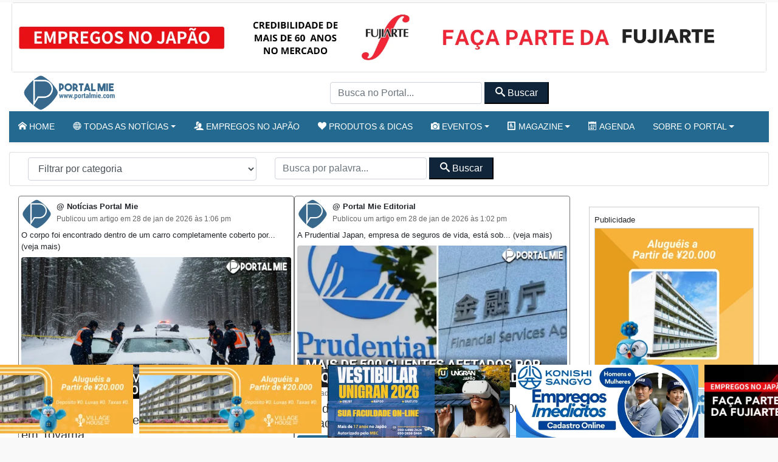

--- FILE ---
content_type: text/html; charset=UTF-8
request_url: https://portalmie.com/tag/financiamento/
body_size: 15343
content:
<!-- Leitura Inicial header: 0.17370295524597 -->

<!DOCTYPE html>
<html lang="pt-BR">

<head>
<title>financiamento Arquivos - Portal Mie</title>
  <meta charset="utf-8">
  <meta http-equiv="X-UA-Compatible" content="IE=edge">
  <meta name="viewport" content="width=device-width, initial-scale=1, shrink-to-fit=no">
  <!--[if IE]><meta http-equiv="X-UA-Compatible" content="IE=edge" /><![endif]-->
  <meta charset="UTF-8">
  <meta property="fb:app_id" content="206591076137588">


  <link rel="preconnect" href="https://static.portalmie.com" crossorigin="anonymous">
<link rel="preconnect" href="https://i0.wp.com" crossorigin="anonymous">

<!-- Otimização dos mecanismos de pesquisa pelo Rank Math PRO - https://rankmath.com/ -->
<meta name="robots" content="follow, noindex"/>
<meta property="og:locale" content="pt_BR" />
<meta property="og:type" content="article" />
<meta property="og:title" content="financiamento Arquivos - Portal Mie" />
<meta property="og:url" content="https://portalmie.com/tag/financiamento/" />
<meta property="og:site_name" content="Portal Mie" />
<meta property="article:publisher" content="https://www.facebook.com/portalmiejapao/" />
<meta property="og:image" content="https://i0.wp.com/portalmie.com/wp-content/uploads/2021/07/portalmie-facebook.jpg" />
<meta property="og:image:secure_url" content="https://i0.wp.com/portalmie.com/wp-content/uploads/2021/07/portalmie-facebook.jpg" />
<meta property="og:image:width" content="1280" />
<meta property="og:image:height" content="720" />
<meta property="og:image:type" content="image/jpeg" />
<meta name="twitter:card" content="summary_large_image" />
<meta name="twitter:title" content="financiamento Arquivos - Portal Mie" />
<meta name="twitter:site" content="@portalmiejp" />
<meta name="twitter:image" content="https://i0.wp.com/portalmie.com/wp-content/uploads/2021/07/portalmie-facebook.jpg" />
<meta name="twitter:label1" content="Posts" />
<meta name="twitter:data1" content="16" />
<script type="application/ld+json" class="rank-math-schema-pro">{"@context":"https://schema.org","@graph":[{"@type":"Organization","@id":"https://portalmie.com/#organization","name":"Portal Mie","url":"https://portalmie.com","sameAs":["https://www.facebook.com/portalmiejapao/","https://twitter.com/portalmiejp"],"logo":{"@type":"ImageObject","@id":"https://portalmie.com/#logo","url":"https://portalmie.com/wp-content/uploads/2025/08/portalmie.com_.png","contentUrl":"https://portalmie.com/wp-content/uploads/2025/08/portalmie.com_.png","caption":"Portal Mie","inLanguage":"pt-BR","width":"512","height":"512"},"description":"O Portal Mie \u00e9 o maior portal de not\u00edcias e informa\u00e7\u00f5es para a comunidade brasileira no Jap\u00e3o. Desde 2005, publica diariamente de 18 a 25 mat\u00e9rias sobre atualidades, pol\u00edcia, tempo, economia, cultura e eventos da comunidade. Al\u00e9m da \u00e1rea de not\u00edcias, o Portal Mie cobre acontecimentos locais com reportagens em texto e fotos, divulga eventos culturais e comunit\u00e1rios e \u00e9 refer\u00eancia para quem busca informa\u00e7\u00e3o confi\u00e1vel em portugu\u00eas no Jap\u00e3o. Nosso objetivo \u00e9 oferecer conte\u00fado de qualidade, atualizado em tempo real e otimizado para SEO, fortalecendo a presen\u00e7a da comunidade brasileira e latina no Jap\u00e3o.","legalName":"Portal Mie","foundingDate":"2005-04-01"},{"@type":"WebSite","@id":"https://portalmie.com/#website","url":"https://portalmie.com","name":"Portal Mie","alternateName":"Portalmie","publisher":{"@id":"https://portalmie.com/#organization"},"inLanguage":"pt-BR"},{"@type":"BreadcrumbList","@id":"https://portalmie.com/tag/financiamento/#breadcrumb","itemListElement":[{"@type":"ListItem","position":"1","item":{"@id":"https://portalmie.com","name":"Home"}},{"@type":"ListItem","position":"2","item":{"@id":"https://portalmie.com/tag/financiamento/","name":"financiamento"}}]},{"@type":"CollectionPage","@id":"https://portalmie.com/tag/financiamento/#webpage","url":"https://portalmie.com/tag/financiamento/","name":"financiamento Arquivos - Portal Mie","isPartOf":{"@id":"https://portalmie.com/#website"},"inLanguage":"pt-BR","breadcrumb":{"@id":"https://portalmie.com/tag/financiamento/#breadcrumb"}}]}</script>
<!-- /Plugin de SEO Rank Math para WordPress -->

<link rel='dns-prefetch' href='//static.portalmie.com' />
<link rel='dns-prefetch' href='//stats.wp.com' />
<link rel='preconnect' href='//i0.wp.com' />
<style id='wp-img-auto-sizes-contain-inline-css' type='text/css'>
img:is([sizes=auto i],[sizes^="auto," i]){contain-intrinsic-size:3000px 1500px}
/*# sourceURL=wp-img-auto-sizes-contain-inline-css */
</style>
<style id='classic-theme-styles-inline-css' type='text/css'>
/*! This file is auto-generated */
.wp-block-button__link{color:#fff;background-color:#32373c;border-radius:9999px;box-shadow:none;text-decoration:none;padding:calc(.667em + 2px) calc(1.333em + 2px);font-size:1.125em}.wp-block-file__button{background:#32373c;color:#fff;text-decoration:none}
/*# sourceURL=/wp-includes/css/classic-themes.min.css */
</style>
<link rel='stylesheet' id='painelShorcodes-css' href='https://static.portalmie.com/wp-content/plugins/painelShortcodes/style_Shortcodes.css?ver=1681778381' type='text/css' media='all' />
<link rel='stylesheet' id='bpp-estilos-css' href='https://static.portalmie.com/wp-content/plugins/parceiros_portalmie/css/bpp_estilos.css?ver=1755598351' type='text/css' media='all' />
<link rel='stylesheet' id='bootstrap-portal-css' href='https://static.portalmie.com/wp-content/themes/portal_2025/scripts/css/_bootstrap.css?ver=1754094979' type='text/css' media='all' />
<link rel='stylesheet' id='estilo_geral-css' href='https://static.portalmie.com/wp-content/themes/portal_2025/scripts/css/portalmie.css?ver=1763949298' type='text/css' media='all' />
	<style>img#wpstats{display:none}</style>
		<link rel="icon" href="https://i0.wp.com/portalmie.com/wp-content/uploads/2021/11/cropped-portal-mie-logo.jpg?fit=32%2C32&#038;ssl=1" sizes="32x32" />
<link rel="icon" href="https://i0.wp.com/portalmie.com/wp-content/uploads/2021/11/cropped-portal-mie-logo.jpg?fit=192%2C192&#038;ssl=1" sizes="192x192" />
<link rel="apple-touch-icon" href="https://i0.wp.com/portalmie.com/wp-content/uploads/2021/11/cropped-portal-mie-logo.jpg?fit=180%2C180&#038;ssl=1" />
<meta name="msapplication-TileImage" content="https://i0.wp.com/portalmie.com/wp-content/uploads/2021/11/cropped-portal-mie-logo.jpg?fit=270%2C270&#038;ssl=1" />


      <meta http-equiv="refresh" content="450" />
  


  <meta name="google-site-verification" content="xr5EpOGUl5hAxN-de2RAKfSNT9KyX9GSTcr-9DQ4hH0" />

  <!-- Google Tag Manager -->
  <script>
    (function(w, d, s, l, i) {
      w[l] = w[l] || [];
      w[l].push({
        'gtm.start': new Date().getTime(),
        event: 'gtm.js'
      });
      var f = d.getElementsByTagName(s)[0],
        j = d.createElement(s),
        dl = l != 'dataLayer' ? '&l=' + l : '';
      j.async = true;
      j.src =
        'https://www.googletagmanager.com/gtm.js?id=' + i + dl;
      f.parentNode.insertBefore(j, f);
    })(window, document, 'script', 'dataLayer', 'GTM-NVNZJ83');
  </script>
  <!-- End Google Tag Manager -->





<style id='global-styles-inline-css' type='text/css'>
:root{--wp--preset--aspect-ratio--square: 1;--wp--preset--aspect-ratio--4-3: 4/3;--wp--preset--aspect-ratio--3-4: 3/4;--wp--preset--aspect-ratio--3-2: 3/2;--wp--preset--aspect-ratio--2-3: 2/3;--wp--preset--aspect-ratio--16-9: 16/9;--wp--preset--aspect-ratio--9-16: 9/16;--wp--preset--color--black: #000000;--wp--preset--color--cyan-bluish-gray: #abb8c3;--wp--preset--color--white: #ffffff;--wp--preset--color--pale-pink: #f78da7;--wp--preset--color--vivid-red: #cf2e2e;--wp--preset--color--luminous-vivid-orange: #ff6900;--wp--preset--color--luminous-vivid-amber: #fcb900;--wp--preset--color--light-green-cyan: #7bdcb5;--wp--preset--color--vivid-green-cyan: #00d084;--wp--preset--color--pale-cyan-blue: #8ed1fc;--wp--preset--color--vivid-cyan-blue: #0693e3;--wp--preset--color--vivid-purple: #9b51e0;--wp--preset--gradient--vivid-cyan-blue-to-vivid-purple: linear-gradient(135deg,rgb(6,147,227) 0%,rgb(155,81,224) 100%);--wp--preset--gradient--light-green-cyan-to-vivid-green-cyan: linear-gradient(135deg,rgb(122,220,180) 0%,rgb(0,208,130) 100%);--wp--preset--gradient--luminous-vivid-amber-to-luminous-vivid-orange: linear-gradient(135deg,rgb(252,185,0) 0%,rgb(255,105,0) 100%);--wp--preset--gradient--luminous-vivid-orange-to-vivid-red: linear-gradient(135deg,rgb(255,105,0) 0%,rgb(207,46,46) 100%);--wp--preset--gradient--very-light-gray-to-cyan-bluish-gray: linear-gradient(135deg,rgb(238,238,238) 0%,rgb(169,184,195) 100%);--wp--preset--gradient--cool-to-warm-spectrum: linear-gradient(135deg,rgb(74,234,220) 0%,rgb(151,120,209) 20%,rgb(207,42,186) 40%,rgb(238,44,130) 60%,rgb(251,105,98) 80%,rgb(254,248,76) 100%);--wp--preset--gradient--blush-light-purple: linear-gradient(135deg,rgb(255,206,236) 0%,rgb(152,150,240) 100%);--wp--preset--gradient--blush-bordeaux: linear-gradient(135deg,rgb(254,205,165) 0%,rgb(254,45,45) 50%,rgb(107,0,62) 100%);--wp--preset--gradient--luminous-dusk: linear-gradient(135deg,rgb(255,203,112) 0%,rgb(199,81,192) 50%,rgb(65,88,208) 100%);--wp--preset--gradient--pale-ocean: linear-gradient(135deg,rgb(255,245,203) 0%,rgb(182,227,212) 50%,rgb(51,167,181) 100%);--wp--preset--gradient--electric-grass: linear-gradient(135deg,rgb(202,248,128) 0%,rgb(113,206,126) 100%);--wp--preset--gradient--midnight: linear-gradient(135deg,rgb(2,3,129) 0%,rgb(40,116,252) 100%);--wp--preset--font-size--small: 13px;--wp--preset--font-size--medium: 20px;--wp--preset--font-size--large: 36px;--wp--preset--font-size--x-large: 42px;--wp--preset--spacing--20: 0.44rem;--wp--preset--spacing--30: 0.67rem;--wp--preset--spacing--40: 1rem;--wp--preset--spacing--50: 1.5rem;--wp--preset--spacing--60: 2.25rem;--wp--preset--spacing--70: 3.38rem;--wp--preset--spacing--80: 5.06rem;--wp--preset--shadow--natural: 6px 6px 9px rgba(0, 0, 0, 0.2);--wp--preset--shadow--deep: 12px 12px 50px rgba(0, 0, 0, 0.4);--wp--preset--shadow--sharp: 6px 6px 0px rgba(0, 0, 0, 0.2);--wp--preset--shadow--outlined: 6px 6px 0px -3px rgb(255, 255, 255), 6px 6px rgb(0, 0, 0);--wp--preset--shadow--crisp: 6px 6px 0px rgb(0, 0, 0);}:where(.is-layout-flex){gap: 0.5em;}:where(.is-layout-grid){gap: 0.5em;}body .is-layout-flex{display: flex;}.is-layout-flex{flex-wrap: wrap;align-items: center;}.is-layout-flex > :is(*, div){margin: 0;}body .is-layout-grid{display: grid;}.is-layout-grid > :is(*, div){margin: 0;}:where(.wp-block-columns.is-layout-flex){gap: 2em;}:where(.wp-block-columns.is-layout-grid){gap: 2em;}:where(.wp-block-post-template.is-layout-flex){gap: 1.25em;}:where(.wp-block-post-template.is-layout-grid){gap: 1.25em;}.has-black-color{color: var(--wp--preset--color--black) !important;}.has-cyan-bluish-gray-color{color: var(--wp--preset--color--cyan-bluish-gray) !important;}.has-white-color{color: var(--wp--preset--color--white) !important;}.has-pale-pink-color{color: var(--wp--preset--color--pale-pink) !important;}.has-vivid-red-color{color: var(--wp--preset--color--vivid-red) !important;}.has-luminous-vivid-orange-color{color: var(--wp--preset--color--luminous-vivid-orange) !important;}.has-luminous-vivid-amber-color{color: var(--wp--preset--color--luminous-vivid-amber) !important;}.has-light-green-cyan-color{color: var(--wp--preset--color--light-green-cyan) !important;}.has-vivid-green-cyan-color{color: var(--wp--preset--color--vivid-green-cyan) !important;}.has-pale-cyan-blue-color{color: var(--wp--preset--color--pale-cyan-blue) !important;}.has-vivid-cyan-blue-color{color: var(--wp--preset--color--vivid-cyan-blue) !important;}.has-vivid-purple-color{color: var(--wp--preset--color--vivid-purple) !important;}.has-black-background-color{background-color: var(--wp--preset--color--black) !important;}.has-cyan-bluish-gray-background-color{background-color: var(--wp--preset--color--cyan-bluish-gray) !important;}.has-white-background-color{background-color: var(--wp--preset--color--white) !important;}.has-pale-pink-background-color{background-color: var(--wp--preset--color--pale-pink) !important;}.has-vivid-red-background-color{background-color: var(--wp--preset--color--vivid-red) !important;}.has-luminous-vivid-orange-background-color{background-color: var(--wp--preset--color--luminous-vivid-orange) !important;}.has-luminous-vivid-amber-background-color{background-color: var(--wp--preset--color--luminous-vivid-amber) !important;}.has-light-green-cyan-background-color{background-color: var(--wp--preset--color--light-green-cyan) !important;}.has-vivid-green-cyan-background-color{background-color: var(--wp--preset--color--vivid-green-cyan) !important;}.has-pale-cyan-blue-background-color{background-color: var(--wp--preset--color--pale-cyan-blue) !important;}.has-vivid-cyan-blue-background-color{background-color: var(--wp--preset--color--vivid-cyan-blue) !important;}.has-vivid-purple-background-color{background-color: var(--wp--preset--color--vivid-purple) !important;}.has-black-border-color{border-color: var(--wp--preset--color--black) !important;}.has-cyan-bluish-gray-border-color{border-color: var(--wp--preset--color--cyan-bluish-gray) !important;}.has-white-border-color{border-color: var(--wp--preset--color--white) !important;}.has-pale-pink-border-color{border-color: var(--wp--preset--color--pale-pink) !important;}.has-vivid-red-border-color{border-color: var(--wp--preset--color--vivid-red) !important;}.has-luminous-vivid-orange-border-color{border-color: var(--wp--preset--color--luminous-vivid-orange) !important;}.has-luminous-vivid-amber-border-color{border-color: var(--wp--preset--color--luminous-vivid-amber) !important;}.has-light-green-cyan-border-color{border-color: var(--wp--preset--color--light-green-cyan) !important;}.has-vivid-green-cyan-border-color{border-color: var(--wp--preset--color--vivid-green-cyan) !important;}.has-pale-cyan-blue-border-color{border-color: var(--wp--preset--color--pale-cyan-blue) !important;}.has-vivid-cyan-blue-border-color{border-color: var(--wp--preset--color--vivid-cyan-blue) !important;}.has-vivid-purple-border-color{border-color: var(--wp--preset--color--vivid-purple) !important;}.has-vivid-cyan-blue-to-vivid-purple-gradient-background{background: var(--wp--preset--gradient--vivid-cyan-blue-to-vivid-purple) !important;}.has-light-green-cyan-to-vivid-green-cyan-gradient-background{background: var(--wp--preset--gradient--light-green-cyan-to-vivid-green-cyan) !important;}.has-luminous-vivid-amber-to-luminous-vivid-orange-gradient-background{background: var(--wp--preset--gradient--luminous-vivid-amber-to-luminous-vivid-orange) !important;}.has-luminous-vivid-orange-to-vivid-red-gradient-background{background: var(--wp--preset--gradient--luminous-vivid-orange-to-vivid-red) !important;}.has-very-light-gray-to-cyan-bluish-gray-gradient-background{background: var(--wp--preset--gradient--very-light-gray-to-cyan-bluish-gray) !important;}.has-cool-to-warm-spectrum-gradient-background{background: var(--wp--preset--gradient--cool-to-warm-spectrum) !important;}.has-blush-light-purple-gradient-background{background: var(--wp--preset--gradient--blush-light-purple) !important;}.has-blush-bordeaux-gradient-background{background: var(--wp--preset--gradient--blush-bordeaux) !important;}.has-luminous-dusk-gradient-background{background: var(--wp--preset--gradient--luminous-dusk) !important;}.has-pale-ocean-gradient-background{background: var(--wp--preset--gradient--pale-ocean) !important;}.has-electric-grass-gradient-background{background: var(--wp--preset--gradient--electric-grass) !important;}.has-midnight-gradient-background{background: var(--wp--preset--gradient--midnight) !important;}.has-small-font-size{font-size: var(--wp--preset--font-size--small) !important;}.has-medium-font-size{font-size: var(--wp--preset--font-size--medium) !important;}.has-large-font-size{font-size: var(--wp--preset--font-size--large) !important;}.has-x-large-font-size{font-size: var(--wp--preset--font-size--x-large) !important;}
/*# sourceURL=global-styles-inline-css */
</style>
</head>



<body class="boxed theme-jb innerpage">

  <!-- Google Tag Manager (noscript) -->
  <noscript><iframe rel="noopener noreferrer" src="https://www.googletagmanager.com/ns.html?id=GTM-NVNZJ83"
      height="0" width="0" style="display:none;visibility:hidden"></iframe></noscript>
  <!-- End Google Tag Manager (noscript) -->

  <div id="wrapper">
    <main id="page-content-wrapper">





      <!-- Abre Header -->
      <header class="elementor_header header12 b-bottom logo-lg no-sticky ">
        <div class="card m-1 d-none d-md-block ">
          <div class="parceiros rotativo_top" data-rotacao="off"><a class="parceiro" rel="noopener" target="_blank" href="https://jobsonline.jp/empresas/fujiarte-co-ltd/" title="Fujiarte - Empregos no Japão - Trabalhe com segurança" data-parceiro="31" data-nome="Fujiarte" data-zona="rotativo_top"><img class="img-fluid parceiro-rotativo_top" src="https://portalmie.com/wp-content/uploads/parceiros-portal/fujiarte_top2.png" alt="Fujiarte - Empregos no Japão - Trabalhe com segurança" decoding="async" loading="lazy" fetchpriority="auto" width="2000" height="183"></a></div>        </div>

        <div class="m-1 d-md-none ">
          <div class="parceiros rotativo_top_mobile" data-rotacao="off"><a class="parceiro" rel="noopener" target="_blank" href="https://jobsonline.jp/empresas/fujiarte-co-ltd/" title="Fujiarte - Empregos no Japão - Trabalhe com segurança" data-parceiro="33" data-nome="Fujiarte" data-zona="rotativo_top_mobile"><img class="img-fluid parceiro-rotativo_top_mobile" src="https://portalmie.com/wp-content/uploads/parceiros-portal/fujiarte_mobile2.png" alt="Fujiarte - Empregos no Japão - Trabalhe com segurança" decoding="async" loading="lazy" fetchpriority="auto" width="700" height="140"></a></div>        </div>

        <!-- Barra superior -->
        <nav class="has-sticky navegacao-principal elementor_mainmenu  navbar navbar-light navbar-expand-lg  ">

          <div class="container ">

            <a id="pm-brand" class="navbar-brand m-0 p-0" href="https://portalmie.com/">
              <img width="166" height="60" src="https://portalmie.com/wp-content/themes/portal_2025/imagens/logo_portal.png" alt="logo portal mie" class="portal-logo img-fluid "> </a>
            <div class="d-none d-lg-block">
              <form id="searchform_header" method="get" action="https://portalmie.com/">
                <input type="text" class="form-control form-header customfilter" name="s" data-type="text" data-key="keyword" autocomplete="off" placeholder="Busca no Portal..." value="">
                <button class="btn-secondary px-3 py-1" type="submit" form="searchform_header" value="Submit">
                  <span class="icon-search"></span>
                  Buscar</button>
              </form>
            </div>

            <!-- MENU MOBILE -->
            <div>
              <button class="navbar-toggler btn btn-primary mr-4 text-white" type="button" data-toggle="collapse" data-target="#collapseExample" aria-expanded="false" aria-controls="collapseExample"><span class="icon-menu2"></span> Menu</button>
            </div>

            <div class="collapse w-100" id="collapseExample">
              <div class="card ">
                <div class="menu-movel">
                  <div class="bg-primary text-white d-flex justify-content-center">
                    MENU - escolha uma opção</div>
                      <div class="menu-mobile estilo-gradiente">
        <div class="row">        <div class="col-4 col-md-3">
            <div class="menu-mobile-item-wrapper">
                <a href="https://portalmie.com" class="menu-mobile-item menu-mobile-item-1">
                    <i class="icon-home"></i>
                    <span>Home</span>
                </a>
            </div>
        </div>        <div class="col-4 col-md-3">
            <div class="menu-mobile-item-wrapper">
                <a href="https://jobsonline.jp" class="menu-mobile-item menu-mobile-item-2">
                    <i class="icon-users"></i>
                    <span>Empregos</span>
                </a>
            </div>
        </div>        <div class="col-4 col-md-3">
            <div class="menu-mobile-item-wrapper">
                <a href="https://portalmie.com/atualidade/" class="menu-mobile-item menu-mobile-item-3">
                    <i class="icon-sphere"></i>
                    <span>Notícias Recentes</span>
                </a>
            </div>
        </div>        <div class="col-4 col-md-3">
            <div class="menu-mobile-item-wrapper">
                <a href="https://portalmie.com/noticias_mais_acessadas/" class="menu-mobile-item menu-mobile-item-4">
                    <i class="icon-volume-high"></i>
                    <span>Áudio Notícias</span>
                </a>
            </div>
        </div>        <div class="col-4 col-md-3">
            <div class="menu-mobile-item-wrapper">
                <a href="https://portalmie.com/eventos_/" class="menu-mobile-item menu-mobile-item-5">
                    <i class="icon-camera"></i>
                    <span>Fotos &amp; Eventos</span>
                </a>
            </div>
        </div>        <div class="col-4 col-md-3">
            <div class="menu-mobile-item-wrapper">
                <a href="https://portalmie.com/produtos/" class="menu-mobile-item menu-mobile-item-6">
                    <i class="icon-heart"></i>
                    <span>Produtos e Dicas</span>
                </a>
            </div>
        </div>        <div class="col-4 col-md-3">
            <div class="menu-mobile-item-wrapper">
                <a href="https://portalmie.com/category/atualidade/turismo/" class="menu-mobile-item menu-mobile-item-7">
                    <i class="icon-accessibility"></i>
                    <span>Turismo no Japão</span>
                </a>
            </div>
        </div>        <div class="col-4 col-md-3">
            <div class="menu-mobile-item-wrapper">
                <a href="https://portalmie.com/magazine/" class="menu-mobile-item menu-mobile-item-8">
                    <i class="icon-profile"></i>
                    <span>Magazine</span>
                </a>
            </div>
        </div>        <div class="col-4 col-md-3">
            <div class="menu-mobile-item-wrapper">
                <a href="https://business.portalmie.com/" class="menu-mobile-item menu-mobile-item-9">
                    <i class="icon-calendar"></i>
                    <span>Agenda</span>
                </a>
            </div>
        </div>        <div class="col-4 col-md-3">
            <div class="menu-mobile-item-wrapper">
                <a href="https://portalmie.com/busca-no-portal/" class="menu-mobile-item menu-mobile-item-10">
                    <i class="icon-search"></i>
                    <span>Busca no Portal</span>
                </a>
            </div>
        </div>        <div class="col-4 col-md-3">
            <div class="menu-mobile-item-wrapper">
                <a href="https://portalmie.com/sobre-o-portal-mie/" class="menu-mobile-item menu-mobile-item-11">
                    <i class="icon-mail4"></i>
                    <span>Sobre o portal</span>
                </a>
            </div>
        </div>        </div>
    </div>





                </div>
                <div class="my-3 d-flex justify-content-center">
                  <button class="navbar-toggler btn btn-primary text-white" type="button" data-toggle="collapse" data-target="#collapseExample" aria-expanded="false" aria-controls="collapseExample">Fechar Menu</button>
                </div>
              </div>
            </div>

            <!-- MENU MOBILE -->
          </div>
        </nav>
        <!-- MENU MOBILE -->
        <!-- Barra superior -->


        <!-- MENU PRINCIPAL -->

        <nav class="elementor_mainmenu py-1 navbar-bottom navbar navbar-expand-md d-none d-lg-block shadow-sm bg-primary shadow-sm navbar-dark py-2">
          <div class="container mx-0 px-0">
            <div class=" collapse navbar-collapse ">
              <div id="bs-example-navbar-collapse-1" class="collapse navbar-collapse"><ul id="menu-2021" class="nav navbar-nav"><li class=' menu-item menu-item-type-post_type menu-item-object-page menu-item-home nav-item portalmie'><a class="nav-link" href="https://portalmie.com/"><span class="icon-home"></span> Home</a></li>
<li id='menu-item-428303' class=' menu-item menu-item-type-taxonomy menu-item-object-category menu-item-has-children dropdown nav-item' ><a   data-toggle='dropdown' aria-haspopup='true' aria-expanded='false' id='menu-item-dropdown-428303'   class="dropdown-toggle nav-link " href="https://portalmie.com/category/atualidade/"><span class="icon-sphere"></span> Todas as notícias</a><ul class='dropdown-menu' aria-labelledby='menu-item-dropdown-8852'<li class=' menu-item menu-item-type-taxonomy menu-item-object-category nav-item portalmie'><a class="dropdown-item portalmie" href="https://portalmie.com/category/atualidade/">Notícias recentes</a></li>
<li class=' menu-item menu-item-type-taxonomy menu-item-object-category nav-item portalmie'><a class="dropdown-item portalmie" href="https://portalmie.com/category/atualidade/cotidiano/dicas-especiais/">Dicas Especiais</a></li>
<li class=' menu-item menu-item-type-taxonomy menu-item-object-category nav-item portalmie'><a class="dropdown-item portalmie" href="https://portalmie.com/category/atualidade/noticias-do-japao/sociedade-2/">Sociedade</a></li>
<li class=' menu-item menu-item-type-taxonomy menu-item-object-category nav-item portalmie'><a class="dropdown-item portalmie" href="https://portalmie.com/category/atualidade/turismo/">Turismo no Japão</a></li>
<li class=' menu-item menu-item-type-taxonomy menu-item-object-category nav-item portalmie'><a class="dropdown-item portalmie" href="https://portalmie.com/category/atualidade/noticias-do-japao/comunidade/">Comunidade</a></li>
<li class=' menu-item menu-item-type-taxonomy menu-item-object-category nav-item portalmie'><a class="dropdown-item portalmie" href="https://portalmie.com/category/atualidade/mundo/noticias-do-mundo/">Notícias do Mundo</a></li>
<li class=' menu-item menu-item-type-taxonomy menu-item-object-category nav-item portalmie'><a class="dropdown-item portalmie" href="https://portalmie.com/category/atualidade/noticias-do-japao/lancamentos/">Lançamentos</a></li>
<li class=' menu-item menu-item-type-taxonomy menu-item-object-category nav-item portalmie'><a class="dropdown-item portalmie" href="https://portalmie.com/category/atualidade/tome_nota/">Tome Nota</a></li>
</ul></li>
<li class=' menu-item menu-item-type-custom menu-item-object-custom nav-item portalmie'><a class="nav-link" href="https://jobsonline.jp"><span class="icon-users"></span> Empregos no Japão</a></li>
<li class=' menu-item menu-item-type-post_type menu-item-object-page nav-item portalmie'><a class="nav-link" href="https://portalmie.com/produtos/"><span class="icon-heart"></span> Produtos & Dicas</a></li>
<li id='menu-item-428379' class=' menu-item menu-item-type-custom menu-item-object-custom menu-item-has-children dropdown nav-item' ><a   data-toggle='dropdown' aria-haspopup='true' aria-expanded='false' id='menu-item-dropdown-428379'   class="dropdown-toggle nav-link " href="#"><span class="icon-camera"></span> Eventos</a><ul class='dropdown-menu' aria-labelledby='menu-item-dropdown-8852'<li class=' menu-item menu-item-type-post_type menu-item-object-page nav-item portalmie'><a class="dropdown-item portalmie" href="https://portalmie.com/eventos_/">Eventos Portal Mie</a></li>
<li class=' menu-item menu-item-type-taxonomy menu-item-object-eventos_cat nav-item portalmie'><a class="dropdown-item portalmie" href="https://portalmie.com/eventos_cat/gata-do-portal/">Gata do Portal</a></li>
<li class=' menu-item menu-item-type-taxonomy menu-item-object-eventos_cat nav-item portalmie'><a class="dropdown-item portalmie" href="https://portalmie.com/eventos_cat/books-virtuais/">Books Virtuais</a></li>
<li class=' menu-item menu-item-type-taxonomy menu-item-object-eventos_cat nav-item portalmie'><a class="dropdown-item portalmie" href="https://portalmie.com/eventos_cat/baladas/">Baladas</a></li>
<li class=' menu-item menu-item-type-taxonomy menu-item-object-eventos_cat nav-item portalmie'><a class="dropdown-item portalmie" href="https://portalmie.com/eventos_cat/comunidade/">Comunidade</a></li>
<li class=' menu-item menu-item-type-taxonomy menu-item-object-eventos_cat nav-item portalmie'><a class="dropdown-item portalmie" href="https://portalmie.com/eventos_cat/esportes/">Esportes</a></li>
<li class=' menu-item menu-item-type-taxonomy menu-item-object-eventos_cat nav-item portalmie'><a class="dropdown-item portalmie" href="https://portalmie.com/eventos_cat/eventos-sociais/">Eventos Sociais</a></li>
<li class=' menu-item menu-item-type-taxonomy menu-item-object-eventos_cat nav-item portalmie'><a class="dropdown-item portalmie" href="https://portalmie.com/eventos_cat/cursos/">Cursos</a></li>
</ul></li>
<li id='menu-item-428386' class=' menu-item menu-item-type-custom menu-item-object-custom menu-item-has-children dropdown nav-item' ><a   data-toggle='dropdown' aria-haspopup='true' aria-expanded='false' id='menu-item-dropdown-428386'   class="dropdown-toggle nav-link " href="#"><span class="icon-profile"></span> Magazine</a><ul class='dropdown-menu' aria-labelledby='menu-item-dropdown-8852'<li class=' menu-item menu-item-type-post_type menu-item-object-page nav-item portalmie'><a class="dropdown-item portalmie" href="https://portalmie.com/magazine/">Magazine Portal Mie</a></li>
<li class=' menu-item menu-item-type-taxonomy menu-item-object-magazine_cat nav-item portalmie'><a class="dropdown-item portalmie" href="https://portalmie.com/magazine_cat/comunidade/">Comunidade</a></li>
<li class=' menu-item menu-item-type-taxonomy menu-item-object-magazine_cat nav-item portalmie'><a class="dropdown-item portalmie" href="https://portalmie.com/magazine_cat/grupos/">Grupos</a></li>
<li class=' menu-item menu-item-type-taxonomy menu-item-object-magazine_cat nav-item portalmie'><a class="dropdown-item portalmie" href="https://portalmie.com/magazine_cat/pessoas/">Pessoas</a></li>
</ul></li>
<li class=' menu-item menu-item-type-custom menu-item-object-custom nav-item portalmie'><a class="nav-link" href="https://business.portalmie.com/"><span class="icon-calendar"></span> Agenda</a></li>
<li id='menu-item-428560' class=' menu-item menu-item-type-custom menu-item-object-custom menu-item-has-children dropdown nav-item' ><a   data-toggle='dropdown' aria-haspopup='true' aria-expanded='false' id='menu-item-dropdown-428560'   class="dropdown-toggle nav-link " href="#">Sobre o Portal</a><ul class='dropdown-menu' aria-labelledby='menu-item-dropdown-8852'<li class=' menu-item menu-item-type-post_type menu-item-object-page nav-item portalmie'><a class="dropdown-item portalmie" href="https://portalmie.com/japao/">Japão</a></li>
<li class=' menu-item menu-item-type-post_type menu-item-object-page nav-item portalmie'><a class="dropdown-item portalmie" href="https://portalmie.com/sobre-o-portal-mie/">Sobre o Portal Mie</a></li>
<li class=' menu-item menu-item-type-post_type menu-item-object-page menu-item-privacy-policy nav-item portalmie'><a class="dropdown-item portalmie" href="https://portalmie.com/politica-privacidade/">Política de Privacidade</a></li>
</ul></li>
</ul></div><!-- Menu Versao 17 -->            </div>
          </div>
        </nav>

      </header>



      <!-- MENU NORMAL -->
<!-- Leitura header: 0.017812967300415 -->
<section class="mt-2">
  <div class="container-fluid">
    <div class="row">
      
      <div class="col-12 my-2 card">
                <div class="container">
  <div class="row">
    <div class="col-12 col-lg-4 my-2">

      
        <select name="cat" id="cat" class="form-control form-select-lg " aria-label="Default select example">
          <option value="-1">Filtrar por categoria</option>
          <option class="level-0" value="5374">Sociedade Japão</option>
          <option class="level-0" value="5504">Notícias Japão</option>
          <option class="level-0" value="5407">Lazer & Turismo no Japão</option>
          <option class="level-0" value="5396">Cotidiano</option>
          <option class="level-0" value="5503">Desastres naturais</option>
          <option class="level-0" value="5476">Notícias do Mundo</option>
          <option class="level-0" value="6405">Tempo</option>

          <option class="level-0" value="5384">Tome Nota</option>
        </select>

      
      <script>
        (function() {
          var sel = document.getElementById('cat');
          if (!sel) return;
          sel.onchange = function() {
            if (this.value !== '-1') {
              window.location = '/?cat=' + this.value;
            }
          };
        })();
      </script>

    </div>



    <div class="col-12 col-lg-4 my-2">
      <form id="searchform" method="get" action="https://portalmie.com/">

        <input type="text" class="form-control form-header customfilter" name="s" data-type="text" data-key="keyword" autocomplete="off" placeholder="Busca por palavra..." value="">

        <button class="btn-secondary  px-3 py-1" type="submit" form="searchform" value="Submit">
          <span class="icon-search"></span>
          Buscar</button>

      </form>

    </div>
  </div>
</div>

      </div>

    </div>
  </div>
</section>

<section class="section mt-2">
  <div class="container-fluid">
    <div class="row">
      <!-- Row principal -->

      <div class="col-12 col-xl-9">
        <div class="container">
          <div class="row" id="main">
            

  <div id="618190" class="col-12 col-sm-6 p-1 miniaturas card mb-3 position-relative">
    
  <div class="media miniaturas cabecalho-img">
    <img loading="lazy" width="50" height="50" class="mr-2" src="https://portalmie.com/wp-content/themes/portal_2025/imagens/portal_mini_logo.jpg " alt="Notícias Portal Mie">
    <div class="media-body">
      <small><b>@ Notícias Portal Mie </b><br></small>
      <div class="card-category">
        Publicou um artigo em 28 de jan de 2026 às 1:06 pm      </div>
    </div>
  </div>



          
      <small class="mb-2" style="cursor: pointer;">O corpo foi encontrado dentro de um carro completamente coberto por... (veja mais)</small>
    
    <a href="https://portalmie.com/atualidade/2026/01/corpo-e-encontrado-em-carro-coberto-por-neve-em-toyama/">
      <img loading="lazy" width="650" height="318" class="img-fluid rounded" alt="Corpo é encontrado em carro coberto por neve em Toyama" src="https://i0.wp.com/portalmie.com/wp-content/uploads/2026/01/618190-corpo-e-encontrado-em-carro-coberto-por-neve-em-toyama-pm-20260127-153944.jpg?fit=605%2C318&#038;ssl=1"></a>

    <div class=" position-relative border-top">
      <div class="card-category">
        <a href="https://portalmie.com/category/sociedade-2">Sociedade</a>      </div>


      <h5 class="titulo-card-wide mt-1"><a href="https://portalmie.com/atualidade/2026/01/corpo-e-encontrado-em-carro-coberto-por-neve-em-toyama/">
          Corpo é encontrado em carro coberto por neve em Toyama</a></h5>



    </div>
    <nav class="nav nav-pills nav-justified">
      <a class="nav-item nav-link btn-primary py-0 veja-mais" href="https://portalmie.com/atualidade/2026/01/corpo-e-encontrado-em-carro-coberto-por-neve-em-toyama/">
        <span class="icon-thumbs-down "></span> <span class="icon-thumbs-up mx-2"></span> Avaliar ...</a>
      <a class="nav-item nav-link btn-light border py-0 veja-mais" href="https://portalmie.com/atualidade/2026/01/corpo-e-encontrado-em-carro-coberto-por-neve-em-toyama/">
        <span class="icon-share mx-2"> </span> Veja mais ...</a>
    </nav>
  </div>







  <div id="618311" class="col-12 col-sm-6 p-1 miniaturas card mb-3 position-relative">
    
  <div class="media miniaturas cabecalho-img">
    <img loading="lazy" width="50" height="50" class="mr-2" src="https://portalmie.com/wp-content/themes/portal_2025/imagens/portal_mini_logo.jpg " alt="Portal Mie Editorial">
    <div class="media-body">
      <small><b>@ Portal Mie Editorial </b><br></small>
      <div class="card-category">
        Publicou um artigo em 28 de jan de 2026 às 1:02 pm      </div>
    </div>
  </div>



          
      <small class="mb-2" style="cursor: pointer;">A Prudential Japan, empresa de seguros de vida, está sob... (veja mais)</small>
    
    <a href="https://portalmie.com/atualidade/2026/01/fraude-em-seguradora-%c2%a531-bilhoes-500-clientes-afetados-e-investigacao-do-governo/">
      <img loading="lazy" width="650" height="318" class="img-fluid rounded" alt="Fraude em seguradora: ¥3,1 bilhões, 500 clientes afetados e investigação do governo" src="https://i0.wp.com/portalmie.com/wp-content/uploads/2026/01/618311-fraude-em-seguradora-c2a531-bilhoes-500-clientes-afetados-e-investigacao-do-governo-pm-20260128-020621.jpg?fit=605%2C318&#038;ssl=1"></a>

    <div class=" position-relative border-top">
      <div class="card-category">
        <a href="https://portalmie.com/category/sociedade-2">Sociedade</a>      </div>


      <h5 class="titulo-card-wide mt-1"><a href="https://portalmie.com/atualidade/2026/01/fraude-em-seguradora-%c2%a531-bilhoes-500-clientes-afetados-e-investigacao-do-governo/">
          Fraude em seguradora: ¥3,1 bilhões, 500 clientes afetados e investigação do governo</a></h5>



    </div>
    <nav class="nav nav-pills nav-justified">
      <a class="nav-item nav-link btn-primary py-0 veja-mais" href="https://portalmie.com/atualidade/2026/01/fraude-em-seguradora-%c2%a531-bilhoes-500-clientes-afetados-e-investigacao-do-governo/">
        <span class="icon-thumbs-down "></span> <span class="icon-thumbs-up mx-2"></span> Avaliar ...</a>
      <a class="nav-item nav-link btn-light border py-0 veja-mais" href="https://portalmie.com/atualidade/2026/01/fraude-em-seguradora-%c2%a531-bilhoes-500-clientes-afetados-e-investigacao-do-governo/">
        <span class="icon-share mx-2"> </span> Veja mais ...</a>
    </nav>
  </div>

<div class="col-12 mb-4 px-0"><small>Publicidade</small><div class="pm-ad-bfc" >
          <div class="d-none d-md-block"><div class="parceiros home_featured" data-rotacao="off"><a class="parceiro" rel="noopener" target="_blank" href="https://jobsonline.jp/" title="Empregos no Japão" data-parceiro="51" data-nome="Jobs Online" data-zona="home_featured"><img class="img-fluid parceiro-home_featured" src="https://portalmie.com/wp-content/uploads/parceiros-portal/jobsonline.jp_.3.jpg" alt="Empregos no Japão" decoding="async" loading="lazy" fetchpriority="auto" width="650" height="300"></a></div></div>
         <div class="d-md-none" ><div class="parceiros home_featured" data-rotacao="off"><a class="parceiro" rel="noopener" target="_blank" href="https://jobsonline.jp/" title="Empregos no Japão" data-parceiro="51" data-nome="Jobs Online" data-zona="home_featured"><img class="img-fluid parceiro-home_featured" src="https://portalmie.com/wp-content/uploads/parceiros-portal/jobsonline.jp_.3.jpg" alt="Empregos no Japão" decoding="async" loading="lazy" fetchpriority="auto" width="650" height="300"></a></div></div>
        </div></div>




<div class="bg-danger text-white w-100 py-1 px-2 d-flex align-items-center justify-content-between">
  <h2 class="m-0">+ lidas agora</h2>
  <h2 class="m-0" id="mover_esquerda" style="cursor:pointer;">&gt;&gt;</h2>
</div>
  <div class="my-2 w-100 noticias_acessadas_pai" id="noticias_acessadas">
    <div class="noticias_acessadas">
          <div class="mini-card card miniaturas">
            <a href="https://portalmie.com/atualidade/2026/01/corpo-e-encontrado-em-carro-coberto-por-neve-em-toyama/">
              <picture class="pm-mais-thumb" >
                <source media="(max-width: 767px)" srcset="https://i0.wp.com/portalmie.com/wp-content/uploads/2026/01/618190-corpo-e-encontrado-em-carro-coberto-por-neve-em-toyama-pm-20260127-153944.jpg?fit=265%2C139&#038;ssl=1 1x" sizes="90vw">
                <source media="(min-width: 768px)" srcset="https://i0.wp.com/portalmie.com/wp-content/uploads/2026/01/618190-corpo-e-encontrado-em-carro-coberto-por-neve-em-toyama-pm-20260127-153944.jpg?fit=605%2C318&#038;ssl=1 1x" sizes="(min-width:1200px) 300px, 28vw">
                <img class="img-fluid" alt="Corpo é encontrado em carro coberto por neve em Toyama" width="265" height="139" loading="lazy" decoding="async" fetchpriority="low" src="">
              </picture>
            </a>
            <h6>
              <a class="mais_acessadas" href="https://portalmie.com/atualidade/2026/01/corpo-e-encontrado-em-carro-coberto-por-neve-em-toyama/">
                <span class="text-danger">#1 </span> Corpo é encontrado em carro coberto por neve em Toyama
              </a>
            </h6>
          </div>
          <div class="mini-card card miniaturas">
            <a href="https://portalmie.com/atualidade/2026/01/fraude-em-seguradora-%c2%a531-bilhoes-500-clientes-afetados-e-investigacao-do-governo/">
              <picture class="pm-mais-thumb" >
                <source media="(max-width: 767px)" srcset="https://i0.wp.com/portalmie.com/wp-content/uploads/2026/01/618311-fraude-em-seguradora-c2a531-bilhoes-500-clientes-afetados-e-investigacao-do-governo-pm-20260128-020621.jpg?fit=265%2C139&#038;ssl=1 1x" sizes="90vw">
                <source media="(min-width: 768px)" srcset="https://i0.wp.com/portalmie.com/wp-content/uploads/2026/01/618311-fraude-em-seguradora-c2a531-bilhoes-500-clientes-afetados-e-investigacao-do-governo-pm-20260128-020621.jpg?fit=605%2C318&#038;ssl=1 1x" sizes="(min-width:1200px) 300px, 28vw">
                <img class="img-fluid" alt="Fraude em seguradora: ¥3,1 bilhões, 500 clientes afetados e investigação do governo" width="265" height="139" loading="lazy" decoding="async" fetchpriority="low" src="">
              </picture>
            </a>
            <h6>
              <a class="mais_acessadas" href="https://portalmie.com/atualidade/2026/01/fraude-em-seguradora-%c2%a531-bilhoes-500-clientes-afetados-e-investigacao-do-governo/">
                <span class="text-danger">#2 </span> Fraude em seguradora: ¥3,1 bilhões, 500 clientes afetados e investigação do governo
              </a>
            </h6>
          </div>
          <div class="mini-card card miniaturas">
            <a href="https://portalmie.com/atualidade/2026/01/adolescente-desaparece-de-casa-sem-calcados-e-smartphone/">
              <picture class="pm-mais-thumb" data-pm-progressive="1">
                <source media="(max-width: 767px)" data-srcset="https://i0.wp.com/portalmie.com/wp-content/uploads/2026/01/618212-adolescente-desaparece-de-casa-sem-calcados-e-smartphone-pm-20260127-195538.jpg?fit=265%2C139&#038;ssl=1 1x" sizes="90vw">
                <source media="(min-width: 768px)" data-srcset="https://i0.wp.com/portalmie.com/wp-content/uploads/2026/01/618212-adolescente-desaparece-de-casa-sem-calcados-e-smartphone-pm-20260127-195538.jpg?fit=605%2C318&#038;ssl=1 1x" sizes="(min-width:1200px) 300px, 28vw">
                <img class="img-fluid" alt="Adolescente desaparece de casa sem calçados e smartphone" width="265" height="139" loading="lazy" decoding="async" fetchpriority="low" src="">
              </picture>
            </a>
            <h6>
              <a class="mais_acessadas" href="https://portalmie.com/atualidade/2026/01/adolescente-desaparece-de-casa-sem-calcados-e-smartphone/">
                <span class="text-danger">#3 </span> Adolescente desaparece de casa sem calçados e smartphone
              </a>
            </h6>
          </div>
          <div class="mini-card card miniaturas">
            <a href="https://portalmie.com/atualidade/2026/01/professor-e-preso-por-pornografia-infantil-em-aichi/">
              <picture class="pm-mais-thumb" data-pm-progressive="1">
                <source media="(max-width: 767px)" data-srcset="https://i0.wp.com/portalmie.com/wp-content/uploads/2026/01/618278-professor-e-preso-por-pornografia-infantil-em-aichi-pm-20260128-010347.jpg?fit=265%2C139&#038;ssl=1 1x" sizes="90vw">
                <source media="(min-width: 768px)" data-srcset="https://i0.wp.com/portalmie.com/wp-content/uploads/2026/01/618278-professor-e-preso-por-pornografia-infantil-em-aichi-pm-20260128-010347.jpg?fit=605%2C318&#038;ssl=1 1x" sizes="(min-width:1200px) 300px, 28vw">
                <img class="img-fluid" alt="Professor é preso por pornografia infantil em Aichi" width="265" height="139" loading="lazy" decoding="async" fetchpriority="low" src="">
              </picture>
            </a>
            <h6>
              <a class="mais_acessadas" href="https://portalmie.com/atualidade/2026/01/professor-e-preso-por-pornografia-infantil-em-aichi/">
                <span class="text-danger">#4 </span> Professor é preso por pornografia infantil em Aichi
              </a>
            </h6>
          </div>
          <div class="mini-card card miniaturas">
            <a href="https://portalmie.com/atualidade/2026/01/jogador-de-beisebol-japones-e-preso-por-uso-de-drogas/">
              <picture class="pm-mais-thumb" data-pm-progressive="1">
                <source media="(max-width: 767px)" data-srcset="https://i0.wp.com/portalmie.com/wp-content/uploads/2026/01/618300-jogador-de-beisebol-japones-e-preso-por-uso-de-drogas-pm-20260128-013533.jpg?fit=265%2C139&#038;ssl=1 1x" sizes="90vw">
                <source media="(min-width: 768px)" data-srcset="https://i0.wp.com/portalmie.com/wp-content/uploads/2026/01/618300-jogador-de-beisebol-japones-e-preso-por-uso-de-drogas-pm-20260128-013533.jpg?fit=605%2C318&#038;ssl=1 1x" sizes="(min-width:1200px) 300px, 28vw">
                <img class="img-fluid" alt="Jogador de beisebol japonês é preso por uso de drogas" width="265" height="139" loading="lazy" decoding="async" fetchpriority="low" src="">
              </picture>
            </a>
            <h6>
              <a class="mais_acessadas" href="https://portalmie.com/atualidade/2026/01/jogador-de-beisebol-japones-e-preso-por-uso-de-drogas/">
                <span class="text-danger">#5 </span> Jogador de beisebol japonês é preso por uso de drogas
              </a>
            </h6>
          </div>
          <div class="mini-card card miniaturas">
            <a href="https://portalmie.com/atualidade/2026/01/sindicato-japones-busca-maior-aumento-salarial-desde-1998/">
              <picture class="pm-mais-thumb" data-pm-progressive="1">
                <source media="(max-width: 767px)" data-srcset="https://i0.wp.com/portalmie.com/wp-content/uploads/2026/01/618319-sindicato-japones-busca-maior-aumento-salarial-desde-1998-pm-20260128-023811.jpg?fit=265%2C139&#038;ssl=1 1x" sizes="90vw">
                <source media="(min-width: 768px)" data-srcset="https://i0.wp.com/portalmie.com/wp-content/uploads/2026/01/618319-sindicato-japones-busca-maior-aumento-salarial-desde-1998-pm-20260128-023811.jpg?fit=605%2C318&#038;ssl=1 1x" sizes="(min-width:1200px) 300px, 28vw">
                <img class="img-fluid" alt="Sindicato japonês busca maior aumento salarial desde 1998" width="265" height="139" loading="lazy" decoding="async" fetchpriority="low" src="">
              </picture>
            </a>
            <h6>
              <a class="mais_acessadas" href="https://portalmie.com/atualidade/2026/01/sindicato-japones-busca-maior-aumento-salarial-desde-1998/">
                <span class="text-danger">#6 </span> Sindicato japonês busca maior aumento salarial desde 1998
              </a>
            </h6>
          </div>
          <div class="mini-card card miniaturas">
            <a href="https://portalmie.com/atualidade/2026/01/dolar-em-queda-no-japao-e-no-mundo-cambio-a-152-ienes/">
              <picture class="pm-mais-thumb" data-pm-progressive="1">
                <source media="(max-width: 767px)" data-srcset="https://i0.wp.com/portalmie.com/wp-content/uploads/2026/01/618201-dolar-em-queda-no-japao-e-no-mundo-cambio-a-152-ienes-pm-20260127-191946.jpg?fit=265%2C139&#038;ssl=1 1x" sizes="90vw">
                <source media="(min-width: 768px)" data-srcset="https://i0.wp.com/portalmie.com/wp-content/uploads/2026/01/618201-dolar-em-queda-no-japao-e-no-mundo-cambio-a-152-ienes-pm-20260127-191946.jpg?fit=605%2C318&#038;ssl=1 1x" sizes="(min-width:1200px) 300px, 28vw">
                <img class="img-fluid" alt="Dólar em queda no Japão e no mundo: câmbio a 152 ienes" width="265" height="139" loading="lazy" decoding="async" fetchpriority="low" src="">
              </picture>
            </a>
            <h6>
              <a class="mais_acessadas" href="https://portalmie.com/atualidade/2026/01/dolar-em-queda-no-japao-e-no-mundo-cambio-a-152-ienes/">
                <span class="text-danger">#7 </span> Dólar em queda no Japão e no mundo: câmbio a 152 ienes
              </a>
            </h6>
          </div>
          <div class="mini-card card miniaturas">
            <a href="https://portalmie.com/atualidade/2026/01/diamond-fuji-fenomeno-pode-ser-apreciado-de-toquio/">
              <picture class="pm-mais-thumb" data-pm-progressive="1">
                <source media="(max-width: 767px)" data-srcset="https://i0.wp.com/portalmie.com/wp-content/uploads/2026/01/618218-diamond-fuji-fenomeno-pode-ser-apreciado-de-toquio-pm-20260127-203508.jpg?fit=265%2C139&#038;ssl=1 1x" sizes="90vw">
                <source media="(min-width: 768px)" data-srcset="https://i0.wp.com/portalmie.com/wp-content/uploads/2026/01/618218-diamond-fuji-fenomeno-pode-ser-apreciado-de-toquio-pm-20260127-203508.jpg?fit=605%2C318&#038;ssl=1 1x" sizes="(min-width:1200px) 300px, 28vw">
                <img class="img-fluid" alt="Diamond Fuji: fenômeno pode ser apreciado de Tóquio" width="265" height="139" loading="lazy" decoding="async" fetchpriority="low" src="">
              </picture>
            </a>
            <h6>
              <a class="mais_acessadas" href="https://portalmie.com/atualidade/2026/01/diamond-fuji-fenomeno-pode-ser-apreciado-de-toquio/">
                <span class="text-danger">#8 </span> Diamond Fuji: fenômeno pode ser apreciado de Tóquio
              </a>
            </h6>
          </div>
          <div class="mini-card card miniaturas">
            <a href="https://portalmie.com/atualidade/2026/01/brasileiro-e-acusado-de-contrabando-de-%c2%a5150-milhoes-em-cocaina/">
              <picture class="pm-mais-thumb" data-pm-progressive="1">
                <source media="(max-width: 767px)" data-srcset="https://i0.wp.com/portalmie.com/wp-content/uploads/2026/01/618230-brasileiro-e-acusado-de-contrabando-de-c2a5150-milhoes-em-cocaina-pm-20260127-211811.jpg?fit=265%2C139&#038;ssl=1 1x" sizes="90vw">
                <source media="(min-width: 768px)" data-srcset="https://i0.wp.com/portalmie.com/wp-content/uploads/2026/01/618230-brasileiro-e-acusado-de-contrabando-de-c2a5150-milhoes-em-cocaina-pm-20260127-211811.jpg?fit=605%2C318&#038;ssl=1 1x" sizes="(min-width:1200px) 300px, 28vw">
                <img class="img-fluid" alt="Brasileiro é acusado de contrabando de ¥150 milhões em cocaína" width="265" height="139" loading="lazy" decoding="async" fetchpriority="low" src="">
              </picture>
            </a>
            <h6>
              <a class="mais_acessadas" href="https://portalmie.com/atualidade/2026/01/brasileiro-e-acusado-de-contrabando-de-%c2%a5150-milhoes-em-cocaina/">
                <span class="text-danger">#9 </span> Brasileiro é acusado de contrabando de ¥150 milhões em cocaína
              </a>
            </h6>
          </div>
          <div class="mini-card card miniaturas">
            <a href="https://portalmie.com/atualidade/2026/01/pirataria-e-produtos-falsificados-causam-prejuizo-de-%c2%a5104-trilhoes-ao-japao/">
              <picture class="pm-mais-thumb" data-pm-progressive="1">
                <source media="(max-width: 767px)" data-srcset="https://i0.wp.com/portalmie.com/wp-content/uploads/2026/01/618158-pirataria-e-produtos-falsificados-causam-prejuizo-de-c2a5104-trilhoes-ao-japao-pm-20260127-045849.jpg?fit=265%2C139&#038;ssl=1 1x" sizes="90vw">
                <source media="(min-width: 768px)" data-srcset="https://i0.wp.com/portalmie.com/wp-content/uploads/2026/01/618158-pirataria-e-produtos-falsificados-causam-prejuizo-de-c2a5104-trilhoes-ao-japao-pm-20260127-045849.jpg?fit=605%2C318&#038;ssl=1 1x" sizes="(min-width:1200px) 300px, 28vw">
                <img class="img-fluid" alt="Pirataria e produtos falsificados causam prejuízo de ¥10,4 trilhões ao Japão" width="265" height="139" loading="lazy" decoding="async" fetchpriority="low" src="">
              </picture>
            </a>
            <h6>
              <a class="mais_acessadas" href="https://portalmie.com/atualidade/2026/01/pirataria-e-produtos-falsificados-causam-prejuizo-de-%c2%a5104-trilhoes-ao-japao/">
                <span class="text-danger">#10 </span> Pirataria e produtos falsificados causam prejuízo de ¥10,4 trilhões ao Japão
              </a>
            </h6>
          </div>
          <div class="mini-card card miniaturas">
            <a href="https://portalmie.com/atualidade/2026/01/host-de-nagoia-preso-por-mandar-cliente-se-prostituir-em-seu-nome/">
              <picture class="pm-mais-thumb" data-pm-progressive="1">
                <source media="(max-width: 767px)" data-srcset="https://i0.wp.com/portalmie.com/wp-content/uploads/2026/01/618292-host-de-nagoia-acusado-de-seduzir-cliente-e-a-fazer-se-prostituir-pm-20260128-012355.jpg?fit=265%2C139&#038;ssl=1 1x" sizes="90vw">
                <source media="(min-width: 768px)" data-srcset="https://i0.wp.com/portalmie.com/wp-content/uploads/2026/01/618292-host-de-nagoia-acusado-de-seduzir-cliente-e-a-fazer-se-prostituir-pm-20260128-012355.jpg?fit=605%2C318&#038;ssl=1 1x" sizes="(min-width:1200px) 300px, 28vw">
                <img class="img-fluid" alt="Host de Nagoia preso por mandar cliente se prostituir em seu nome" width="265" height="139" loading="lazy" decoding="async" fetchpriority="low" src="">
              </picture>
            </a>
            <h6>
              <a class="mais_acessadas" href="https://portalmie.com/atualidade/2026/01/host-de-nagoia-preso-por-mandar-cliente-se-prostituir-em-seu-nome/">
                <span class="text-danger">#11 </span> Host de Nagoia preso por mandar cliente se prostituir em seu nome
              </a>
            </h6>
          </div>
          <div class="mini-card card miniaturas">
            <a href="https://portalmie.com/atualidade/2026/01/prefeitos-da-regiao-de-mikawa-em-aichi-apelam-para-economizar-agua/">
              <picture class="pm-mais-thumb" data-pm-progressive="1">
                <source media="(max-width: 767px)" data-srcset="https://i0.wp.com/portalmie.com/wp-content/uploads/2026/01/618251-prefeitos-da-regiao-mikawa-de-aichi-apelam-para-economizar-agua-pm-20260127-225948.jpg?fit=265%2C139&#038;ssl=1 1x" sizes="90vw">
                <source media="(min-width: 768px)" data-srcset="https://i0.wp.com/portalmie.com/wp-content/uploads/2026/01/618251-prefeitos-da-regiao-mikawa-de-aichi-apelam-para-economizar-agua-pm-20260127-225948.jpg?fit=605%2C318&#038;ssl=1 1x" sizes="(min-width:1200px) 300px, 28vw">
                <img class="img-fluid" alt="Prefeitos da região de Mikawa, em Aichi, apelam para economizar água" width="265" height="139" loading="lazy" decoding="async" fetchpriority="low" src="">
              </picture>
            </a>
            <h6>
              <a class="mais_acessadas" href="https://portalmie.com/atualidade/2026/01/prefeitos-da-regiao-de-mikawa-em-aichi-apelam-para-economizar-agua/">
                <span class="text-danger">#12 </span> Prefeitos da região de Mikawa, em Aichi, apelam para economizar água
              </a>
            </h6>
          </div>
          <div class="mini-card card miniaturas">
            <a href="https://portalmie.com/atualidade/2026/01/china-cancela-todos-os-voos-em-49-rotas-para-o-japao/">
              <picture class="pm-mais-thumb" data-pm-progressive="1">
                <source media="(max-width: 767px)" data-srcset="https://i0.wp.com/portalmie.com/wp-content/uploads/2026/01/618139-china-cancela-todos-os-voos-em-49-rotas-para-o-japao-pm-20260127-035846.jpg?fit=265%2C139&#038;ssl=1 1x" sizes="90vw">
                <source media="(min-width: 768px)" data-srcset="https://i0.wp.com/portalmie.com/wp-content/uploads/2026/01/618139-china-cancela-todos-os-voos-em-49-rotas-para-o-japao-pm-20260127-035846.jpg?fit=605%2C318&#038;ssl=1 1x" sizes="(min-width:1200px) 300px, 28vw">
                <img class="img-fluid" alt="China cancela todos os voos em 49 rotas para o Japão" width="265" height="139" loading="lazy" decoding="async" fetchpriority="low" src="">
              </picture>
            </a>
            <h6>
              <a class="mais_acessadas" href="https://portalmie.com/atualidade/2026/01/china-cancela-todos-os-voos-em-49-rotas-para-o-japao/">
                <span class="text-danger">#13 </span> China cancela todos os voos em 49 rotas para o Japão
              </a>
            </h6>
          </div>
          <div class="mini-card card miniaturas">
            <a href="https://portalmie.com/atualidade/2026/01/governo-anuncia-compensacao-para-proprietarios-de-carros-danificados-por-inundacao/">
              <picture class="pm-mais-thumb" data-pm-progressive="1">
                <source media="(max-width: 767px)" data-srcset="https://i0.wp.com/portalmie.com/wp-content/uploads/2026/01/618285-governo-anuncia-compensacao-para-proprietarios-de-carros-danificados-por-inundacao-pm-20260128-011422.jpg?fit=265%2C139&#038;ssl=1 1x" sizes="90vw">
                <source media="(min-width: 768px)" data-srcset="https://i0.wp.com/portalmie.com/wp-content/uploads/2026/01/618285-governo-anuncia-compensacao-para-proprietarios-de-carros-danificados-por-inundacao-pm-20260128-011422.jpg?fit=605%2C318&#038;ssl=1 1x" sizes="(min-width:1200px) 300px, 28vw">
                <img class="img-fluid" alt="Governo anuncia compensação para proprietários de carros danificados por inundação" width="265" height="139" loading="lazy" decoding="async" fetchpriority="low" src="">
              </picture>
            </a>
            <h6>
              <a class="mais_acessadas" href="https://portalmie.com/atualidade/2026/01/governo-anuncia-compensacao-para-proprietarios-de-carros-danificados-por-inundacao/">
                <span class="text-danger">#14 </span> Governo anuncia compensação para proprietários de carros danificados por inundação
              </a>
            </h6>
          </div>
          <div class="mini-card card miniaturas">
            <a href="https://portalmie.com/atualidade/2026/01/um-mar-rosa-em-shizuoka-o-espetaculo-inesquecivel-do-festival-kawazuzakura/">
              <picture class="pm-mais-thumb" data-pm-progressive="1">
                <source media="(max-width: 767px)" data-srcset="https://i0.wp.com/portalmie.com/wp-content/uploads/2026/01/618120-um-mar-rosa-em-shizuoka-o-espetaculo-inesquecivel-do-festival-kawazuzakura-pm-20260127-031229.jpg?fit=265%2C139&#038;ssl=1 1x" sizes="90vw">
                <source media="(min-width: 768px)" data-srcset="https://i0.wp.com/portalmie.com/wp-content/uploads/2026/01/618120-um-mar-rosa-em-shizuoka-o-espetaculo-inesquecivel-do-festival-kawazuzakura-pm-20260127-031229.jpg?fit=605%2C318&#038;ssl=1 1x" sizes="(min-width:1200px) 300px, 28vw">
                <img class="img-fluid" alt="Um mar rosa em Shizuoka: o espetáculo inesquecível do Festival Kawazuzakura" width="265" height="139" loading="lazy" decoding="async" fetchpriority="low" src="">
              </picture>
            </a>
            <h6>
              <a class="mais_acessadas" href="https://portalmie.com/atualidade/2026/01/um-mar-rosa-em-shizuoka-o-espetaculo-inesquecivel-do-festival-kawazuzakura/">
                <span class="text-danger">#15 </span> Um mar rosa em Shizuoka: o espetáculo inesquecível do Festival Kawazuzakura
              </a>
            </h6>
          </div>
          <div class="mini-card card miniaturas">
            <a href="https://portalmie.com/atualidade/2026/01/ultimos-pandas-deixam-o-japao-e-voltam-para-a-china-em-meio-a-tensoes-diplomaticas/">
              <picture class="pm-mais-thumb" data-pm-progressive="1">
                <source media="(max-width: 767px)" data-srcset="https://i0.wp.com/portalmie.com/wp-content/uploads/2026/01/618274-ultimos-pandas-deixam-o-japao-e-voltam-para-a-china-em-meio-a-tensoes-diplomaticas-pm-20260128-005729.jpg?fit=265%2C139&#038;ssl=1 1x" sizes="90vw">
                <source media="(min-width: 768px)" data-srcset="https://i0.wp.com/portalmie.com/wp-content/uploads/2026/01/618274-ultimos-pandas-deixam-o-japao-e-voltam-para-a-china-em-meio-a-tensoes-diplomaticas-pm-20260128-005729.jpg?fit=605%2C318&#038;ssl=1 1x" sizes="(min-width:1200px) 300px, 28vw">
                <img class="img-fluid" alt="Últimos pandas deixam o Japão e voltam para a China em meio a tensões diplomáticas" width="265" height="139" loading="lazy" decoding="async" fetchpriority="low" src="">
              </picture>
            </a>
            <h6>
              <a class="mais_acessadas" href="https://portalmie.com/atualidade/2026/01/ultimos-pandas-deixam-o-japao-e-voltam-para-a-china-em-meio-a-tensoes-diplomaticas/">
                <span class="text-danger">#16 </span> Últimos pandas deixam o Japão e voltam para a China em meio a tensões diplomáticas
              </a>
            </h6>
          </div>
          <div class="mini-card card miniaturas">
            <a href="https://portalmie.com/atualidade/2026/01/nexco-apela-para-nao-jogar-bituca-de-cigarro-nas-vias-expressas/">
              <picture class="pm-mais-thumb" data-pm-progressive="1">
                <source media="(max-width: 767px)" data-srcset="https://i0.wp.com/portalmie.com/wp-content/uploads/2026/01/618245-nexco-apela-para-nao-jogar-bituca-de-cigarro-nas-vias-expressas-pm-20260127-223806.jpg?fit=265%2C139&#038;ssl=1 1x" sizes="90vw">
                <source media="(min-width: 768px)" data-srcset="https://i0.wp.com/portalmie.com/wp-content/uploads/2026/01/618245-nexco-apela-para-nao-jogar-bituca-de-cigarro-nas-vias-expressas-pm-20260127-223806.jpg?fit=605%2C318&#038;ssl=1 1x" sizes="(min-width:1200px) 300px, 28vw">
                <img class="img-fluid" alt="NEXCO apela para não jogar bituca de cigarro nas vias expressas" width="265" height="139" loading="lazy" decoding="async" fetchpriority="low" src="">
              </picture>
            </a>
            <h6>
              <a class="mais_acessadas" href="https://portalmie.com/atualidade/2026/01/nexco-apela-para-nao-jogar-bituca-de-cigarro-nas-vias-expressas/">
                <span class="text-danger">#17 </span> NEXCO apela para não jogar bituca de cigarro nas vias expressas
              </a>
            </h6>
          </div>
    </div>
  </div>

  <script type="text/javascript">
    // Botão para mover a lista (mantido)
    document.addEventListener("DOMContentLoaded", function() {
      var button = document.getElementById("mover_esquerda");
      if (button) {
        button.onclick = function() {
          var wrap = document.getElementById("noticias_acessadas");
          if (wrap) wrap.scrollLeft += 160;
        };
      }
    }, false);

    // Progressive: ativa srcset quando o card entra na viewport (mobile e desktop)
    (function(){
      var pics = document.querySelectorAll("picture.pm-mais-thumb[data-pm-progressive='1'] source[data-srcset]");
      if (!("IntersectionObserver" in window) || pics.length === 0) {
        // Fallback: ativa após primeira interação/idle
        var activated = false;
        function boost(){ if(activated) return; activated = true;
          document.querySelectorAll("picture.pm-mais-thumb[data-pm-progressive='1'] source[data-srcset]")
            .forEach(function(s){ s.setAttribute("srcset", s.getAttribute("data-srcset")); s.removeAttribute("data-srcset"); });
        }
        window.addEventListener("scroll", boost, {passive:true, once:true});
        window.addEventListener("touchstart", boost, {passive:true, once:true});
        window.addEventListener("mousemove", boost, {passive:true, once:true});
        if ("requestIdleCallback" in window) { requestIdleCallback(boost, {timeout:2500}); } else { setTimeout(boost, 2500); }
        return;
      }
      var io = new IntersectionObserver(function(entries){
        entries.forEach(function(entry){
          if (entry.isIntersecting) {
            entry.target.querySelectorAll("source[data-srcset]").forEach(function(s){
              s.setAttribute("srcset", s.getAttribute("data-srcset"));
              s.removeAttribute("data-srcset");
            });
            io.unobserve(entry.target);
          }
        });
      }, { rootMargin: "200px 0px" }); // começa a carregar um pouco antes de entrar
      document.querySelectorAll("picture.pm-mais-thumb[data-pm-progressive='1']").forEach(function(p){ io.observe(p); });
    })();
  </script>

  <div id="618278" class="col-12 col-sm-6 p-1 miniaturas card mb-3 position-relative">
    
  <div class="media miniaturas cabecalho-img">
    <img loading="lazy" width="50" height="50" class="mr-2" src="https://portalmie.com/wp-content/themes/portal_2025/imagens/portal_mini_logo.jpg " alt="Portal Mie Editorial">
    <div class="media-body">
      <small><b>@ Portal Mie Editorial </b><br></small>
      <div class="card-category">
        Publicou um artigo em 28 de jan de 2026 às 12:27 pm      </div>
    </div>
  </div>



          
      <small class="mb-2" style="cursor: pointer;">Um professor de escola particular em Konan (Aichi) foi preso por... (veja mais)</small>
    
    <a href="https://portalmie.com/atualidade/2026/01/professor-e-preso-por-pornografia-infantil-em-aichi/">
      <img loading="lazy" width="650" height="318" class="img-fluid rounded" alt="Professor é preso por pornografia infantil em Aichi" src="https://i0.wp.com/portalmie.com/wp-content/uploads/2026/01/618278-professor-e-preso-por-pornografia-infantil-em-aichi-pm-20260128-010347.jpg?fit=605%2C318&#038;ssl=1"></a>

    <div class=" position-relative border-top">
      <div class="card-category">
        <a href="https://portalmie.com/category/crime">Crime</a>      </div>


      <h5 class="titulo-card-wide mt-1"><a href="https://portalmie.com/atualidade/2026/01/professor-e-preso-por-pornografia-infantil-em-aichi/">
          Professor é preso por pornografia infantil em Aichi</a></h5>



    </div>
    <nav class="nav nav-pills nav-justified">
      <a class="nav-item nav-link btn-primary py-0 veja-mais" href="https://portalmie.com/atualidade/2026/01/professor-e-preso-por-pornografia-infantil-em-aichi/">
        <span class="icon-thumbs-down "></span> <span class="icon-thumbs-up mx-2"></span> Avaliar ...</a>
      <a class="nav-item nav-link btn-light border py-0 veja-mais" href="https://portalmie.com/atualidade/2026/01/professor-e-preso-por-pornografia-infantil-em-aichi/">
        <span class="icon-share mx-2"> </span> Veja mais ...</a>
    </nav>
  </div>

<div class="col-12 mb-4  d-flex align-items-center flex-column px-0 d-sm-none"><small >Publicidade</small>	<div class="parceiros sidebar" ><a class="parceiro" rel="noopener" target="_blank" href="https://business.portalmie.com/village-house/" title="Apartamentos no Japão - Village House" data-parceiro="15" data-nome="Village House" data-zona="sidebar"><img class="img-fluid parceiro-sidebar" src="https://portalmie.com/wp-content/themes/portal_2025/imagens/village/sidebar/202601.png" alt="Apartamentos no Japão - Village House" decoding="async" loading="lazy" fetchpriority="auto" width="320" height="320"></a></div>
</div>





  <div id="618300" class="col-12 col-sm-6 p-1 miniaturas card mb-3 position-relative">
    
  <div class="media miniaturas cabecalho-img">
    <img loading="lazy" width="50" height="50" class="mr-2" src="https://portalmie.com/wp-content/themes/portal_2025/imagens/portal_mini_logo.jpg " alt="Portal Mie Editorial">
    <div class="media-body">
      <small><b>@ Portal Mie Editorial </b><br></small>
      <div class="card-category">
        Publicou um artigo em 28 de jan de 2026 às 12:24 pm      </div>
    </div>
  </div>



          
      <small class="mb-2" style="cursor: pointer;">O jogador de beisebol profissional Ryutaro Hatsuki, do Hiroshima Toyo... (veja mais)</small>
    
    <a href="https://portalmie.com/atualidade/2026/01/jogador-de-beisebol-japones-e-preso-por-uso-de-drogas/">
      <img loading="lazy" width="650" height="318" class="img-fluid rounded" alt="Jogador de beisebol japonês é preso por uso de drogas" src="https://i0.wp.com/portalmie.com/wp-content/uploads/2026/01/618300-jogador-de-beisebol-japones-e-preso-por-uso-de-drogas-pm-20260128-013533.jpg?fit=605%2C318&#038;ssl=1"></a>

    <div class=" position-relative border-top">
      <div class="card-category">
        <a href="https://portalmie.com/category/crime">Crime</a>      </div>


      <h5 class="titulo-card-wide mt-1"><a href="https://portalmie.com/atualidade/2026/01/jogador-de-beisebol-japones-e-preso-por-uso-de-drogas/">
          Jogador de beisebol japonês é preso por uso de drogas</a></h5>



    </div>
    <nav class="nav nav-pills nav-justified">
      <a class="nav-item nav-link btn-primary py-0 veja-mais" href="https://portalmie.com/atualidade/2026/01/jogador-de-beisebol-japones-e-preso-por-uso-de-drogas/">
        <span class="icon-thumbs-down "></span> <span class="icon-thumbs-up mx-2"></span> Avaliar ...</a>
      <a class="nav-item nav-link btn-light border py-0 veja-mais" href="https://portalmie.com/atualidade/2026/01/jogador-de-beisebol-japones-e-preso-por-uso-de-drogas/">
        <span class="icon-share mx-2"> </span> Veja mais ...</a>
    </nav>
  </div>



<div class="col-12 mb-4 d-flex align-items-center flex-column px-0 d-sm-none"><small >Publicidade</small>	<div class="parceiros sidebar" ><a class="parceiro" rel="noopener" target="_blank" href="https://jobsonline.jp/empresas/suriemu-group/" title="Empregos estáveis no Japão - UT SURI-EMU" data-parceiro="16" data-nome="UT SURI-EMU" data-zona="sidebar"><img class="img-fluid parceiro-sidebar" src="https://portalmie.com/wp-content/uploads/parceiros-portal/ut-suriemu-home.jpg" alt="Empregos estáveis no Japão - UT SURI-EMU" decoding="async" loading="lazy" fetchpriority="auto" width="320" height="200"></a></div>
</div>



  <div id="618319" class="col-12 col-sm-6 p-1 miniaturas card mb-3 position-relative">
    
  <div class="media miniaturas cabecalho-img">
    <img loading="lazy" width="50" height="50" class="mr-2" src="https://portalmie.com/wp-content/themes/portal_2025/imagens/portal_mini_logo.jpg " alt="Portal Mie Editorial">
    <div class="media-body">
      <small><b>@ Portal Mie Editorial </b><br></small>
      <div class="card-category">
        Publicou um artigo em 28 de jan de 2026 às 12:20 pm      </div>
    </div>
  </div>



          
      <small class="mb-2" style="cursor: pointer;">A Denki Rengo, união sindical com mais de 580 mil membros, decidiu... (veja mais)</small>
    
    <a href="https://portalmie.com/atualidade/2026/01/sindicato-japones-busca-maior-aumento-salarial-desde-1998/">
      <img loading="lazy" width="650" height="318" class="img-fluid rounded" alt="Sindicato japonês busca maior aumento salarial desde 1998" src="https://i0.wp.com/portalmie.com/wp-content/uploads/2026/01/618319-sindicato-japones-busca-maior-aumento-salarial-desde-1998-pm-20260128-023811.jpg?fit=605%2C318&#038;ssl=1"></a>

    <div class=" position-relative border-top">
      <div class="card-category">
        <a href="https://portalmie.com/category/sociedade-2">Sociedade</a>      </div>


      <h5 class="titulo-card-wide mt-1"><a href="https://portalmie.com/atualidade/2026/01/sindicato-japones-busca-maior-aumento-salarial-desde-1998/">
          Sindicato japonês busca maior aumento salarial desde 1998</a></h5>



    </div>
    <nav class="nav nav-pills nav-justified">
      <a class="nav-item nav-link btn-primary py-0 veja-mais" href="https://portalmie.com/atualidade/2026/01/sindicato-japones-busca-maior-aumento-salarial-desde-1998/">
        <span class="icon-thumbs-down "></span> <span class="icon-thumbs-up mx-2"></span> Avaliar ...</a>
      <a class="nav-item nav-link btn-light border py-0 veja-mais" href="https://portalmie.com/atualidade/2026/01/sindicato-japones-busca-maior-aumento-salarial-desde-1998/">
        <span class="icon-share mx-2"> </span> Veja mais ...</a>
    </nav>
  </div>







  <div id="618218" class="col-12 col-sm-6 p-1 miniaturas card mb-3 position-relative">
    
  <div class="media miniaturas cabecalho-img">
    <img loading="lazy" width="50" height="50" class="mr-2" src="https://portalmie.com/wp-content/themes/portal_2025/imagens/portal_mini_logo.jpg " alt="Redação">
    <div class="media-body">
      <small><b>@ Redação </b><br></small>
      <div class="card-category">
        Publicou um artigo em 28 de jan de 2026 às 10:39 am      </div>
    </div>
  </div>



          
      <small class="mb-2" style="cursor: pointer;">O fenômeno mágico chamado Diamond Fuji foi visto de um edifício de... (veja mais)</small>
    
    <a href="https://portalmie.com/atualidade/2026/01/diamond-fuji-fenomeno-pode-ser-apreciado-de-toquio/">
      <img loading="lazy" width="650" height="318" class="img-fluid rounded" alt="Diamond Fuji: fenômeno pode ser apreciado de Tóquio" src="https://i0.wp.com/portalmie.com/wp-content/uploads/2026/01/618218-diamond-fuji-fenomeno-pode-ser-apreciado-de-toquio-pm-20260127-203508.jpg?fit=605%2C318&#038;ssl=1"></a>

    <div class=" position-relative border-top">
      <div class="card-category">
        <a href="https://portalmie.com/category/tome_nota">Tome Nota</a>      </div>


      <h5 class="titulo-card-wide mt-1"><a href="https://portalmie.com/atualidade/2026/01/diamond-fuji-fenomeno-pode-ser-apreciado-de-toquio/">
          Diamond Fuji: fenômeno pode ser apreciado de Tóquio</a></h5>



    </div>
    <nav class="nav nav-pills nav-justified">
      <a class="nav-item nav-link btn-primary py-0 veja-mais" href="https://portalmie.com/atualidade/2026/01/diamond-fuji-fenomeno-pode-ser-apreciado-de-toquio/">
        <span class="icon-thumbs-down "></span> <span class="icon-thumbs-up mx-2"></span> Avaliar ...</a>
      <a class="nav-item nav-link btn-light border py-0 veja-mais" href="https://portalmie.com/atualidade/2026/01/diamond-fuji-fenomeno-pode-ser-apreciado-de-toquio/">
        <span class="icon-share mx-2"> </span> Veja mais ...</a>
    </nav>
  </div>





<div class="col-12 mb-4 card miniaturas visible-for-small  "><small >Publicidade</small>	<div id="divulg1">
        <b><a title="Empregos no Japão" href="https://jobsonline.jp"  rel=”follow” target="_blank">
        Empregos no Japão  janeiro - 2026 - Jobs Online </a></b>
        <small>As melhores empreiteiras do Japão, vagas de empregos atualizadas, busque por província.<a title="Empregos no Japão" href="https://jobsonline.jp"  rel=”follow” target="_blank">
        <b>clique para acessar >> </b></a></small>
    </div>
</div>

  <div id="618292" class="col-12 col-sm-6 p-1 miniaturas card mb-3 position-relative">
    
  <div class="media miniaturas cabecalho-img">
    <img loading="lazy" width="50" height="50" class="mr-2" src="https://portalmie.com/wp-content/themes/portal_2025/imagens/portal_mini_logo.jpg " alt="Portal Mie Editorial">
    <div class="media-body">
      <small><b>@ Portal Mie Editorial </b><br></small>
      <div class="card-category">
        Publicou um artigo em 28 de jan de 2026 às 10:33 am      </div>
    </div>
  </div>



          
      <small class="mb-2" style="cursor: pointer;">Um host de Nagoia (Aichi) foi preso por supostamente exigir... (veja mais)</small>
    
    <a href="https://portalmie.com/atualidade/2026/01/host-de-nagoia-preso-por-mandar-cliente-se-prostituir-em-seu-nome/">
      <img loading="lazy" width="650" height="318" class="img-fluid rounded" alt="Host de Nagoia preso por mandar cliente se prostituir em seu nome" src="https://i0.wp.com/portalmie.com/wp-content/uploads/2026/01/618292-host-de-nagoia-acusado-de-seduzir-cliente-e-a-fazer-se-prostituir-pm-20260128-012355.jpg?fit=605%2C318&#038;ssl=1"></a>

    <div class=" position-relative border-top">
      <div class="card-category">
        <a href="https://portalmie.com/category/crime">Crime</a>      </div>


      <h5 class="titulo-card-wide mt-1"><a href="https://portalmie.com/atualidade/2026/01/host-de-nagoia-preso-por-mandar-cliente-se-prostituir-em-seu-nome/">
          Host de Nagoia preso por mandar cliente se prostituir em seu nome</a></h5>



    </div>
    <nav class="nav nav-pills nav-justified">
      <a class="nav-item nav-link btn-primary py-0 veja-mais" href="https://portalmie.com/atualidade/2026/01/host-de-nagoia-preso-por-mandar-cliente-se-prostituir-em-seu-nome/">
        <span class="icon-thumbs-down "></span> <span class="icon-thumbs-up mx-2"></span> Avaliar ...</a>
      <a class="nav-item nav-link btn-light border py-0 veja-mais" href="https://portalmie.com/atualidade/2026/01/host-de-nagoia-preso-por-mandar-cliente-se-prostituir-em-seu-nome/">
        <span class="icon-share mx-2"> </span> Veja mais ...</a>
    </nav>
  </div>







  <div id="618285" class="col-12 col-sm-6 p-1 miniaturas card mb-3 position-relative">
    
  <div class="media miniaturas cabecalho-img">
    <img loading="lazy" width="50" height="50" class="mr-2" src="https://portalmie.com/wp-content/themes/portal_2025/imagens/portal_mini_logo.jpg " alt="Portal Mie Editorial">
    <div class="media-body">
      <small><b>@ Portal Mie Editorial </b><br></small>
      <div class="card-category">
        Publicou um artigo em 28 de jan de 2026 às 10:27 am      </div>
    </div>
  </div>



          
      <small class="mb-2" style="cursor: pointer;">O estacionamento subterrâneo Kusunoki Parking, em Yokkaichi (Mie),... (veja mais)</small>
    
    <a href="https://portalmie.com/atualidade/2026/01/governo-anuncia-compensacao-para-proprietarios-de-carros-danificados-por-inundacao/">
      <img loading="lazy" width="650" height="318" class="img-fluid rounded" alt="Governo anuncia compensação para proprietários de carros danificados por inundação" src="https://i0.wp.com/portalmie.com/wp-content/uploads/2026/01/618285-governo-anuncia-compensacao-para-proprietarios-de-carros-danificados-por-inundacao-pm-20260128-011422.jpg?fit=605%2C318&#038;ssl=1"></a>

    <div class=" position-relative border-top">
      <div class="card-category">
        <a href="https://portalmie.com/category/sociedade-2">Sociedade</a>      </div>


      <h5 class="titulo-card-wide mt-1"><a href="https://portalmie.com/atualidade/2026/01/governo-anuncia-compensacao-para-proprietarios-de-carros-danificados-por-inundacao/">
          Governo anuncia compensação para proprietários de carros danificados por inundação</a></h5>



    </div>
    <nav class="nav nav-pills nav-justified">
      <a class="nav-item nav-link btn-primary py-0 veja-mais" href="https://portalmie.com/atualidade/2026/01/governo-anuncia-compensacao-para-proprietarios-de-carros-danificados-por-inundacao/">
        <span class="icon-thumbs-down "></span> <span class="icon-thumbs-up mx-2"></span> Avaliar ...</a>
      <a class="nav-item nav-link btn-light border py-0 veja-mais" href="https://portalmie.com/atualidade/2026/01/governo-anuncia-compensacao-para-proprietarios-de-carros-danificados-por-inundacao/">
        <span class="icon-share mx-2"> </span> Veja mais ...</a>
    </nav>
  </div>







  <div id="618274" class="col-12 col-sm-6 p-1 miniaturas card mb-3 position-relative">
    
  <div class="media miniaturas cabecalho-img">
    <img loading="lazy" width="50" height="50" class="mr-2" src="https://portalmie.com/wp-content/themes/portal_2025/imagens/portal_mini_logo.jpg " alt="Portal Mie Editorial">
    <div class="media-body">
      <small><b>@ Portal Mie Editorial </b><br></small>
      <div class="card-category">
        Publicou um artigo em 28 de jan de 2026 às 10:17 am      </div>
    </div>
  </div>



          
      <small class="mb-2" style="cursor: pointer;">Os pandas gêmeos Shao Shao e Rei Rei, do Zoológico de Ueno, foram... (veja mais)</small>
    
    <a href="https://portalmie.com/atualidade/2026/01/ultimos-pandas-deixam-o-japao-e-voltam-para-a-china-em-meio-a-tensoes-diplomaticas/">
      <img loading="lazy" width="650" height="318" class="img-fluid rounded" alt="Últimos pandas deixam o Japão e voltam para a China em meio a tensões diplomáticas" src="https://i0.wp.com/portalmie.com/wp-content/uploads/2026/01/618274-ultimos-pandas-deixam-o-japao-e-voltam-para-a-china-em-meio-a-tensoes-diplomaticas-pm-20260128-005729.jpg?fit=605%2C318&#038;ssl=1"></a>

    <div class=" position-relative border-top">
      <div class="card-category">
        <a href="https://portalmie.com/category/sociedade-2">Sociedade</a>      </div>


      <h5 class="titulo-card-wide mt-1"><a href="https://portalmie.com/atualidade/2026/01/ultimos-pandas-deixam-o-japao-e-voltam-para-a-china-em-meio-a-tensoes-diplomaticas/">
          Últimos pandas deixam o Japão e voltam para a China em meio a tensões diplomáticas</a></h5>



    </div>
    <nav class="nav nav-pills nav-justified">
      <a class="nav-item nav-link btn-primary py-0 veja-mais" href="https://portalmie.com/atualidade/2026/01/ultimos-pandas-deixam-o-japao-e-voltam-para-a-china-em-meio-a-tensoes-diplomaticas/">
        <span class="icon-thumbs-down "></span> <span class="icon-thumbs-up mx-2"></span> Avaliar ...</a>
      <a class="nav-item nav-link btn-light border py-0 veja-mais" href="https://portalmie.com/atualidade/2026/01/ultimos-pandas-deixam-o-japao-e-voltam-para-a-china-em-meio-a-tensoes-diplomaticas/">
        <span class="icon-share mx-2"> </span> Veja mais ...</a>
    </nav>
  </div>







  <div id="618251" class="col-12 col-sm-6 p-1 miniaturas card mb-3 position-relative">
    
  <div class="media miniaturas cabecalho-img">
    <img loading="lazy" width="50" height="50" class="mr-2" src="https://portalmie.com/wp-content/themes/portal_2025/imagens/portal_mini_logo.jpg " alt="Redação">
    <div class="media-body">
      <small><b>@ Redação </b><br></small>
      <div class="card-category">
        Publicou um artigo em 28 de jan de 2026 às 9:42 am      </div>
    </div>
  </div>



          
      <small class="mb-2" style="cursor: pointer;">São 7 cidades de Aichi abastecidas pela bacia de Toyokawa e, com a... (veja mais)</small>
    
    <a href="https://portalmie.com/atualidade/2026/01/prefeitos-da-regiao-de-mikawa-em-aichi-apelam-para-economizar-agua/">
      <img loading="lazy" width="650" height="318" class="img-fluid rounded" alt="Prefeitos da região de Mikawa, em Aichi, apelam para economizar água" src="https://i0.wp.com/portalmie.com/wp-content/uploads/2026/01/618251-prefeitos-da-regiao-mikawa-de-aichi-apelam-para-economizar-agua-pm-20260127-225948.jpg?fit=605%2C318&#038;ssl=1"></a>

    <div class=" position-relative border-top">
      <div class="card-category">
        <a href="https://portalmie.com/category/sociedade-2">Sociedade</a>      </div>


      <h5 class="titulo-card-wide mt-1"><a href="https://portalmie.com/atualidade/2026/01/prefeitos-da-regiao-de-mikawa-em-aichi-apelam-para-economizar-agua/">
          Prefeitos da região de Mikawa, em Aichi, apelam para economizar água</a></h5>



    </div>
    <nav class="nav nav-pills nav-justified">
      <a class="nav-item nav-link btn-primary py-0 veja-mais" href="https://portalmie.com/atualidade/2026/01/prefeitos-da-regiao-de-mikawa-em-aichi-apelam-para-economizar-agua/">
        <span class="icon-thumbs-down "></span> <span class="icon-thumbs-up mx-2"></span> Avaliar ...</a>
      <a class="nav-item nav-link btn-light border py-0 veja-mais" href="https://portalmie.com/atualidade/2026/01/prefeitos-da-regiao-de-mikawa-em-aichi-apelam-para-economizar-agua/">
        <span class="icon-share mx-2"> </span> Veja mais ...</a>
    </nav>
  </div>







  <div id="618186" class="col-12 col-sm-6 p-1 miniaturas card mb-3 position-relative">
    
  <div class="media miniaturas cabecalho-img">
    <img loading="lazy" width="50" height="50" class="mr-2" src="https://portalmie.com/wp-content/themes/portal_2025/imagens/portal_mini_logo.jpg " alt="Notícias Portal Mie">
    <div class="media-body">
      <small><b>@ Notícias Portal Mie </b><br></small>
      <div class="card-category">
        Publicou um artigo em 28 de jan de 2026 às 9:15 am      </div>
    </div>
  </div>



          
      <small class="mb-2" style="cursor: pointer;">A China pode se tornar o primeiro mercado a aprovar um medicamento... (veja mais)</small>
    
    <a href="https://portalmie.com/atualidade/2026/01/china-pode-aprovar-primeiro-medicamento-totalmente-projetado-por-ia/">
      <img loading="lazy" width="650" height="318" class="img-fluid rounded" alt="China pode aprovar primeiro medicamento totalmente projetado por IA" src="https://i0.wp.com/portalmie.com/wp-content/uploads/2026/01/618186-china-pode-aprovar-primeiro-medicamento-totalmente-projetado-por-ia-pm-20260127-151427.jpg?fit=605%2C318&#038;ssl=1"></a>

    <div class=" position-relative border-top">
      <div class="card-category">
        <a href="https://portalmie.com/category/asia">Ásia</a>      </div>


      <h5 class="titulo-card-wide mt-1"><a href="https://portalmie.com/atualidade/2026/01/china-pode-aprovar-primeiro-medicamento-totalmente-projetado-por-ia/">
          China pode aprovar primeiro medicamento totalmente projetado por IA</a></h5>



    </div>
    <nav class="nav nav-pills nav-justified">
      <a class="nav-item nav-link btn-primary py-0 veja-mais" href="https://portalmie.com/atualidade/2026/01/china-pode-aprovar-primeiro-medicamento-totalmente-projetado-por-ia/">
        <span class="icon-thumbs-down "></span> <span class="icon-thumbs-up mx-2"></span> Avaliar ...</a>
      <a class="nav-item nav-link btn-light border py-0 veja-mais" href="https://portalmie.com/atualidade/2026/01/china-pode-aprovar-primeiro-medicamento-totalmente-projetado-por-ia/">
        <span class="icon-share mx-2"> </span> Veja mais ...</a>
    </nav>
  </div>







  <div id="618245" class="col-12 col-sm-6 p-1 miniaturas card mb-3 position-relative">
    
  <div class="media miniaturas cabecalho-img">
    <img loading="lazy" width="50" height="50" class="mr-2" src="https://portalmie.com/wp-content/themes/portal_2025/imagens/portal_mini_logo.jpg " alt="Redação">
    <div class="media-body">
      <small><b>@ Redação </b><br></small>
      <div class="card-category">
        Publicou um artigo em 28 de jan de 2026 às 9:06 am      </div>
    </div>
  </div>



          
      <small class="mb-2" style="cursor: pointer;">A gestora das vias expressas pede aos motoristas e passageiros que... (veja mais)</small>
    
    <a href="https://portalmie.com/atualidade/2026/01/nexco-apela-para-nao-jogar-bituca-de-cigarro-nas-vias-expressas/">
      <img loading="lazy" width="650" height="318" class="img-fluid rounded" alt="NEXCO apela para não jogar bituca de cigarro nas vias expressas" src="https://i0.wp.com/portalmie.com/wp-content/uploads/2026/01/618245-nexco-apela-para-nao-jogar-bituca-de-cigarro-nas-vias-expressas-pm-20260127-223806.jpg?fit=605%2C318&#038;ssl=1"></a>

    <div class=" position-relative border-top">
      <div class="card-category">
        <a href="https://portalmie.com/category/sociedade-2">Sociedade</a>      </div>


      <h5 class="titulo-card-wide mt-1"><a href="https://portalmie.com/atualidade/2026/01/nexco-apela-para-nao-jogar-bituca-de-cigarro-nas-vias-expressas/">
          NEXCO apela para não jogar bituca de cigarro nas vias expressas</a></h5>



    </div>
    <nav class="nav nav-pills nav-justified">
      <a class="nav-item nav-link btn-primary py-0 veja-mais" href="https://portalmie.com/atualidade/2026/01/nexco-apela-para-nao-jogar-bituca-de-cigarro-nas-vias-expressas/">
        <span class="icon-thumbs-down "></span> <span class="icon-thumbs-up mx-2"></span> Avaliar ...</a>
      <a class="nav-item nav-link btn-light border py-0 veja-mais" href="https://portalmie.com/atualidade/2026/01/nexco-apela-para-nao-jogar-bituca-de-cigarro-nas-vias-expressas/">
        <span class="icon-share mx-2"> </span> Veja mais ...</a>
    </nav>
  </div>







  <div id="618236" class="col-12 col-sm-6 p-1 miniaturas card mb-3 position-relative">
    
  <div class="media miniaturas cabecalho-img">
    <img loading="lazy" width="50" height="50" class="mr-2" src="https://portalmie.com/wp-content/themes/portal_2025/imagens/portal_mini_logo.jpg " alt="Redação">
    <div class="media-body">
      <small><b>@ Redação </b><br></small>
      <div class="card-category">
        Publicou um artigo em 28 de jan de 2026 às 9:00 am      </div>
    </div>
  </div>



          
      <small class="mb-2" style="cursor: pointer;">O juiz considerou que dirigir a mais de 200 km/h com seu Porsche foi... (veja mais)</small>
    
    <a href="https://portalmie.com/atualidade/2026/01/motorista-do-porsche-em-altissima-velocidade-matou-casal-12-anos-de-prisao/">
      <img loading="lazy" width="650" height="318" class="img-fluid rounded" alt="Motorista do Porsche em altíssima velocidade matou casal: 12 anos de prisão" src="https://i0.wp.com/portalmie.com/wp-content/uploads/2026/01/618236-motorista-do-porsche-em-altissima-velocidade-matou-casal-12-anos-de-prisao-pm-20260127-214644.jpg?fit=605%2C318&#038;ssl=1"></a>

    <div class=" position-relative border-top">
      <div class="card-category">
        <a href="https://portalmie.com/category/sociedade-2">Sociedade</a>      </div>


      <h5 class="titulo-card-wide mt-1"><a href="https://portalmie.com/atualidade/2026/01/motorista-do-porsche-em-altissima-velocidade-matou-casal-12-anos-de-prisao/">
          Motorista do Porsche em altíssima velocidade matou casal: 12 anos de prisão</a></h5>



    </div>
    <nav class="nav nav-pills nav-justified">
      <a class="nav-item nav-link btn-primary py-0 veja-mais" href="https://portalmie.com/atualidade/2026/01/motorista-do-porsche-em-altissima-velocidade-matou-casal-12-anos-de-prisao/">
        <span class="icon-thumbs-down "></span> <span class="icon-thumbs-up mx-2"></span> Avaliar ...</a>
      <a class="nav-item nav-link btn-light border py-0 veja-mais" href="https://portalmie.com/atualidade/2026/01/motorista-do-porsche-em-altissima-velocidade-matou-casal-12-anos-de-prisao/">
        <span class="icon-share mx-2"> </span> Veja mais ...</a>
    </nav>
  </div>







  <div id="618212" class="col-12 col-sm-6 p-1 miniaturas card mb-3 position-relative">
    
  <div class="media miniaturas cabecalho-img">
    <img loading="lazy" width="50" height="50" class="mr-2" src="https://portalmie.com/wp-content/themes/portal_2025/imagens/portal_mini_logo.jpg " alt="Redação">
    <div class="media-body">
      <small><b>@ Redação </b><br></small>
      <div class="card-category">
        Publicou um artigo em 28 de jan de 2026 às 8:42 am      </div>
    </div>
  </div>



          
      <small class="mb-2" style="cursor: pointer;">Os pais da adolescente perceberam o desaparecimento em questão de 10... (veja mais)</small>
    
    <a href="https://portalmie.com/atualidade/2026/01/adolescente-desaparece-de-casa-sem-calcados-e-smartphone/">
      <img loading="lazy" width="650" height="318" class="img-fluid rounded" alt="Adolescente desaparece de casa sem calçados e smartphone" src="https://i0.wp.com/portalmie.com/wp-content/uploads/2026/01/618212-adolescente-desaparece-de-casa-sem-calcados-e-smartphone-pm-20260127-195538.jpg?fit=605%2C318&#038;ssl=1"></a>

    <div class=" position-relative border-top">
      <div class="card-category">
        <a href="https://portalmie.com/category/sociedade-2">Sociedade</a>      </div>


      <h5 class="titulo-card-wide mt-1"><a href="https://portalmie.com/atualidade/2026/01/adolescente-desaparece-de-casa-sem-calcados-e-smartphone/">
          Adolescente desaparece de casa sem calçados e smartphone</a></h5>



    </div>
    <nav class="nav nav-pills nav-justified">
      <a class="nav-item nav-link btn-primary py-0 veja-mais" href="https://portalmie.com/atualidade/2026/01/adolescente-desaparece-de-casa-sem-calcados-e-smartphone/">
        <span class="icon-thumbs-down "></span> <span class="icon-thumbs-up mx-2"></span> Avaliar ...</a>
      <a class="nav-item nav-link btn-light border py-0 veja-mais" href="https://portalmie.com/atualidade/2026/01/adolescente-desaparece-de-casa-sem-calcados-e-smartphone/">
        <span class="icon-share mx-2"> </span> Veja mais ...</a>
    </nav>
  </div>







  <div id="618225" class="col-12 col-sm-6 p-1 miniaturas card mb-3 position-relative">
    
  <div class="media miniaturas cabecalho-img">
    <img loading="lazy" width="50" height="50" class="mr-2" src="https://portalmie.com/wp-content/themes/portal_2025/imagens/portal_mini_logo.jpg " alt="Redação">
    <div class="media-body">
      <small><b>@ Redação </b><br></small>
      <div class="card-category">
        Publicou um artigo em 28 de jan de 2026 às 8:25 am      </div>
    </div>
  </div>



          
      <small class="mb-2" style="cursor: pointer;">As chamadas de voz, a comunicação de dados e outros serviços da... (veja mais)</small>
    
    <a href="https://portalmie.com/atualidade/2026/01/rakuten-mobile-servico-interrompido-por-6-horas/">
      <img loading="lazy" width="650" height="318" class="img-fluid rounded" alt="Rakuten Mobile: serviço interrompido por 6 horas" src="https://i0.wp.com/portalmie.com/wp-content/uploads/2026/01/618225-rakuten-mobile-servico-interrompido-por-6-horas-pm-20260127-204908.jpg?fit=605%2C318&#038;ssl=1"></a>

    <div class=" position-relative border-top">
      <div class="card-category">
        <a href="https://portalmie.com/category/tecnologia">Tecnologia</a>      </div>


      <h5 class="titulo-card-wide mt-1"><a href="https://portalmie.com/atualidade/2026/01/rakuten-mobile-servico-interrompido-por-6-horas/">
          Rakuten Mobile: serviço interrompido por 6 horas</a></h5>



    </div>
    <nav class="nav nav-pills nav-justified">
      <a class="nav-item nav-link btn-primary py-0 veja-mais" href="https://portalmie.com/atualidade/2026/01/rakuten-mobile-servico-interrompido-por-6-horas/">
        <span class="icon-thumbs-down "></span> <span class="icon-thumbs-up mx-2"></span> Avaliar ...</a>
      <a class="nav-item nav-link btn-light border py-0 veja-mais" href="https://portalmie.com/atualidade/2026/01/rakuten-mobile-servico-interrompido-por-6-horas/">
        <span class="icon-share mx-2"> </span> Veja mais ...</a>
    </nav>
  </div>







  <div id="618206" class="col-12 col-sm-6 p-1 miniaturas card mb-3 position-relative">
    
  <div class="media miniaturas cabecalho-img">
    <img loading="lazy" width="50" height="50" class="mr-2" src="https://portalmie.com/wp-content/themes/portal_2025/imagens/portal_mini_logo.jpg " alt="Redação">
    <div class="media-body">
      <small><b>@ Redação </b><br></small>
      <div class="card-category">
        Publicou um artigo em 28 de jan de 2026 às 8:22 am      </div>
    </div>
  </div>



          
      <small class="mb-2" style="cursor: pointer;">Uma mulher ainda não identificada foi atropelada por um caminhão... (veja mais)</small>
    
    <a href="https://portalmie.com/atualidade/2026/01/mulher-morre-atropelada-por-caminhao-que-a-arrastou-por-500-metros/">
      <img loading="lazy" width="650" height="318" class="img-fluid rounded" alt="Mulher morre atropelada por caminhão que a arrastou por 500 metros" src="https://i0.wp.com/portalmie.com/wp-content/uploads/2026/01/618206-mulher-morre-atropelada-por-caminhao-que-a-arrastou-por-500-metros-pm-20260127-193836.jpg?fit=605%2C318&#038;ssl=1"></a>

    <div class=" position-relative border-top">
      <div class="card-category">
        <a href="https://portalmie.com/category/acidentes">Acidentes</a>      </div>


      <h5 class="titulo-card-wide mt-1"><a href="https://portalmie.com/atualidade/2026/01/mulher-morre-atropelada-por-caminhao-que-a-arrastou-por-500-metros/">
          Mulher morre atropelada por caminhão que a arrastou por 500 metros</a></h5>



    </div>
    <nav class="nav nav-pills nav-justified">
      <a class="nav-item nav-link btn-primary py-0 veja-mais" href="https://portalmie.com/atualidade/2026/01/mulher-morre-atropelada-por-caminhao-que-a-arrastou-por-500-metros/">
        <span class="icon-thumbs-down "></span> <span class="icon-thumbs-up mx-2"></span> Avaliar ...</a>
      <a class="nav-item nav-link btn-light border py-0 veja-mais" href="https://portalmie.com/atualidade/2026/01/mulher-morre-atropelada-por-caminhao-que-a-arrastou-por-500-metros/">
        <span class="icon-share mx-2"> </span> Veja mais ...</a>
    </nav>
  </div>







  <div id="618195" class="col-12 col-sm-6 p-1 miniaturas card mb-3 position-relative">
    
  <div class="media miniaturas cabecalho-img">
    <img loading="lazy" width="50" height="50" class="mr-2" src="https://portalmie.com/wp-content/themes/portal_2025/imagens/portal_mini_logo.jpg " alt="Redação">
    <div class="media-body">
      <small><b>@ Redação </b><br></small>
      <div class="card-category">
        Publicou um artigo em 28 de jan de 2026 às 8:19 am      </div>
    </div>
  </div>



          
      <small class="mb-2" style="cursor: pointer;">Dois mísseis foram lançados na tarde de terça-feira, perto da... (veja mais)</small>
    
    <a href="https://portalmie.com/atualidade/2026/01/segundo-lancamento-de-misseis-da-coreia-do-norte-em-2026/">
      <img loading="lazy" width="650" height="318" class="img-fluid rounded" alt="Segundo lançamento de mísseis da Coreia do Norte em 2026" src="https://i0.wp.com/portalmie.com/wp-content/uploads/2026/01/618195-segundo-lancamento-de-misseis-da-coreia-do-norte-em-2026-pm-20260127-185635.jpg?fit=605%2C318&#038;ssl=1"></a>

    <div class=" position-relative border-top">
      <div class="card-category">
        <a href="https://portalmie.com/category/asia">Ásia</a>      </div>


      <h5 class="titulo-card-wide mt-1"><a href="https://portalmie.com/atualidade/2026/01/segundo-lancamento-de-misseis-da-coreia-do-norte-em-2026/">
          Segundo lançamento de mísseis da Coreia do Norte em 2026</a></h5>



    </div>
    <nav class="nav nav-pills nav-justified">
      <a class="nav-item nav-link btn-primary py-0 veja-mais" href="https://portalmie.com/atualidade/2026/01/segundo-lancamento-de-misseis-da-coreia-do-norte-em-2026/">
        <span class="icon-thumbs-down "></span> <span class="icon-thumbs-up mx-2"></span> Avaliar ...</a>
      <a class="nav-item nav-link btn-light border py-0 veja-mais" href="https://portalmie.com/atualidade/2026/01/segundo-lancamento-de-misseis-da-coreia-do-norte-em-2026/">
        <span class="icon-share mx-2"> </span> Veja mais ...</a>
    </nav>
  </div>







  <div id="618201" class="col-12 col-sm-6 p-1 miniaturas card mb-3 position-relative">
    
  <div class="media miniaturas cabecalho-img">
    <img loading="lazy" width="50" height="50" class="mr-2" src="https://portalmie.com/wp-content/themes/portal_2025/imagens/portal_mini_logo.jpg " alt="Redação">
    <div class="media-body">
      <small><b>@ Redação </b><br></small>
      <div class="card-category">
        Publicou um artigo em 28 de jan de 2026 às 8:14 am      </div>
    </div>
  </div>



          
      <small class="mb-2" style="cursor: pointer;">O dólar anda em queda, tanto no Japão quanto no Brasil.... (veja mais)</small>
    
    <a href="https://portalmie.com/atualidade/2026/01/dolar-em-queda-no-japao-e-no-mundo-cambio-a-152-ienes/">
      <img loading="lazy" width="650" height="318" class="img-fluid rounded" alt="Dólar em queda no Japão e no mundo: câmbio a 152 ienes" src="https://i0.wp.com/portalmie.com/wp-content/uploads/2026/01/618201-dolar-em-queda-no-japao-e-no-mundo-cambio-a-152-ienes-pm-20260127-191946.jpg?fit=605%2C318&#038;ssl=1"></a>

    <div class=" position-relative border-top">
      <div class="card-category">
        <a href="https://portalmie.com/category/economia">Economia</a>      </div>


      <h5 class="titulo-card-wide mt-1"><a href="https://portalmie.com/atualidade/2026/01/dolar-em-queda-no-japao-e-no-mundo-cambio-a-152-ienes/">
          Dólar em queda no Japão e no mundo: câmbio a 152 ienes</a></h5>



    </div>
    <nav class="nav nav-pills nav-justified">
      <a class="nav-item nav-link btn-primary py-0 veja-mais" href="https://portalmie.com/atualidade/2026/01/dolar-em-queda-no-japao-e-no-mundo-cambio-a-152-ienes/">
        <span class="icon-thumbs-down "></span> <span class="icon-thumbs-up mx-2"></span> Avaliar ...</a>
      <a class="nav-item nav-link btn-light border py-0 veja-mais" href="https://portalmie.com/atualidade/2026/01/dolar-em-queda-no-japao-e-no-mundo-cambio-a-152-ienes/">
        <span class="icon-share mx-2"> </span> Veja mais ...</a>
    </nav>
  </div>







  <div id="618230" class="col-12 col-sm-6 p-1 miniaturas card mb-3 position-relative">
    
  <div class="media miniaturas cabecalho-img">
    <img loading="lazy" width="50" height="50" class="mr-2" src="https://portalmie.com/wp-content/themes/portal_2025/imagens/portal_mini_logo.jpg " alt="Redação">
    <div class="media-body">
      <small><b>@ Redação </b><br></small>
      <div class="card-category">
        Publicou um artigo em 28 de jan de 2026 às 8:03 am      </div>
    </div>
  </div>



          
      <small class="mb-2" style="cursor: pointer;">O contrabando de cocaína do brasileiro estava escondido em pacotes... (veja mais)</small>
    
    <a href="https://portalmie.com/atualidade/2026/01/brasileiro-e-acusado-de-contrabando-de-%c2%a5150-milhoes-em-cocaina/">
      <img loading="lazy" width="650" height="318" class="img-fluid rounded" alt="Brasileiro é acusado de contrabando de ¥150 milhões em cocaína" src="https://i0.wp.com/portalmie.com/wp-content/uploads/2026/01/618230-brasileiro-e-acusado-de-contrabando-de-c2a5150-milhoes-em-cocaina-pm-20260127-211811.jpg?fit=605%2C318&#038;ssl=1"></a>

    <div class=" position-relative border-top">
      <div class="card-category">
        <a href="https://portalmie.com/category/sociedade-2">Sociedade</a>      </div>


      <h5 class="titulo-card-wide mt-1"><a href="https://portalmie.com/atualidade/2026/01/brasileiro-e-acusado-de-contrabando-de-%c2%a5150-milhoes-em-cocaina/">
          Brasileiro é acusado de contrabando de ¥150 milhões em cocaína</a></h5>



    </div>
    <nav class="nav nav-pills nav-justified">
      <a class="nav-item nav-link btn-primary py-0 veja-mais" href="https://portalmie.com/atualidade/2026/01/brasileiro-e-acusado-de-contrabando-de-%c2%a5150-milhoes-em-cocaina/">
        <span class="icon-thumbs-down "></span> <span class="icon-thumbs-up mx-2"></span> Avaliar ...</a>
      <a class="nav-item nav-link btn-light border py-0 veja-mais" href="https://portalmie.com/atualidade/2026/01/brasileiro-e-acusado-de-contrabando-de-%c2%a5150-milhoes-em-cocaina/">
        <span class="icon-share mx-2"> </span> Veja mais ...</a>
    </nav>
  </div>







  <div id="618120" class="col-12 col-sm-6 p-1 miniaturas card mb-3 position-relative">
    
  <div class="media miniaturas cabecalho-img">
    <img loading="lazy" width="50" height="50" class="mr-2" src="https://portalmie.com/wp-content/themes/portal_2025/imagens/portal_mini_logo.jpg " alt="Notícias Portal Mie">
    <div class="media-body">
      <small><b>@ Notícias Portal Mie </b><br></small>
      <div class="card-category">
        Publicou um artigo em 27 de jan de 2026 às 6:08 pm      </div>
    </div>
  </div>



          
      <small class="mb-2" style="cursor: pointer;">O evento popular atrai quase 2 milhões de visitantes anualmente como... (veja mais)</small>
    
    <a href="https://portalmie.com/atualidade/2026/01/um-mar-rosa-em-shizuoka-o-espetaculo-inesquecivel-do-festival-kawazuzakura/">
      <img loading="lazy" width="650" height="318" class="img-fluid rounded" alt="Um mar rosa em Shizuoka: o espetáculo inesquecível do Festival Kawazuzakura" src="https://i0.wp.com/portalmie.com/wp-content/uploads/2026/01/618120-um-mar-rosa-em-shizuoka-o-espetaculo-inesquecivel-do-festival-kawazuzakura-pm-20260127-031229.jpg?fit=605%2C318&#038;ssl=1"></a>

    <div class=" position-relative border-top">
      <div class="card-category">
        <a href="https://portalmie.com/category/artigos-de-turismo">Artigos de Turismo</a>      </div>


      <h5 class="titulo-card-wide mt-1"><a href="https://portalmie.com/atualidade/2026/01/um-mar-rosa-em-shizuoka-o-espetaculo-inesquecivel-do-festival-kawazuzakura/">
          Um mar rosa em Shizuoka: o espetáculo inesquecível do Festival Kawazuzakura</a></h5>



    </div>
    <nav class="nav nav-pills nav-justified">
      <a class="nav-item nav-link btn-primary py-0 veja-mais" href="https://portalmie.com/atualidade/2026/01/um-mar-rosa-em-shizuoka-o-espetaculo-inesquecivel-do-festival-kawazuzakura/">
        <span class="icon-thumbs-down "></span> <span class="icon-thumbs-up mx-2"></span> Avaliar ...</a>
      <a class="nav-item nav-link btn-light border py-0 veja-mais" href="https://portalmie.com/atualidade/2026/01/um-mar-rosa-em-shizuoka-o-espetaculo-inesquecivel-do-festival-kawazuzakura/">
        <span class="icon-share mx-2"> </span> Veja mais ...</a>
    </nav>
  </div>







  <div id="618158" class="col-12 col-sm-6 p-1 miniaturas card mb-3 position-relative">
    
  <div class="media miniaturas cabecalho-img">
    <img loading="lazy" width="50" height="50" class="mr-2" src="https://portalmie.com/wp-content/themes/portal_2025/imagens/portal_mini_logo.jpg " alt="Notícias Portal Mie">
    <div class="media-body">
      <small><b>@ Notícias Portal Mie </b><br></small>
      <div class="card-category">
        Publicou um artigo em 27 de jan de 2026 às 5:15 pm      </div>
    </div>
  </div>



          
      <small class="mb-2" style="cursor: pointer;">A pirataria online e produtos falsificados de animes, jogos e outros... (veja mais)</small>
    
    <a href="https://portalmie.com/atualidade/2026/01/pirataria-e-produtos-falsificados-causam-prejuizo-de-%c2%a5104-trilhoes-ao-japao/">
      <img loading="lazy" width="650" height="318" class="img-fluid rounded" alt="Pirataria e produtos falsificados causam prejuízo de ¥10,4 trilhões ao Japão" src="https://i0.wp.com/portalmie.com/wp-content/uploads/2026/01/618158-pirataria-e-produtos-falsificados-causam-prejuizo-de-c2a5104-trilhoes-ao-japao-pm-20260127-045849.jpg?fit=605%2C318&#038;ssl=1"></a>

    <div class=" position-relative border-top">
      <div class="card-category">
        <a href="https://portalmie.com/category/sociedade-2">Sociedade</a>      </div>


      <h5 class="titulo-card-wide mt-1"><a href="https://portalmie.com/atualidade/2026/01/pirataria-e-produtos-falsificados-causam-prejuizo-de-%c2%a5104-trilhoes-ao-japao/">
          Pirataria e produtos falsificados causam prejuízo de ¥10,4 trilhões ao Japão</a></h5>



    </div>
    <nav class="nav nav-pills nav-justified">
      <a class="nav-item nav-link btn-primary py-0 veja-mais" href="https://portalmie.com/atualidade/2026/01/pirataria-e-produtos-falsificados-causam-prejuizo-de-%c2%a5104-trilhoes-ao-japao/">
        <span class="icon-thumbs-down "></span> <span class="icon-thumbs-up mx-2"></span> Avaliar ...</a>
      <a class="nav-item nav-link btn-light border py-0 veja-mais" href="https://portalmie.com/atualidade/2026/01/pirataria-e-produtos-falsificados-causam-prejuizo-de-%c2%a5104-trilhoes-ao-japao/">
        <span class="icon-share mx-2"> </span> Veja mais ...</a>
    </nav>
  </div>







  <div id="618139" class="col-12 col-sm-6 p-1 miniaturas card mb-3 position-relative">
    
  <div class="media miniaturas cabecalho-img">
    <img loading="lazy" width="50" height="50" class="mr-2" src="https://portalmie.com/wp-content/themes/portal_2025/imagens/portal_mini_logo.jpg " alt="Notícias Portal Mie">
    <div class="media-body">
      <small><b>@ Notícias Portal Mie </b><br></small>
      <div class="card-category">
        Publicou um artigo em 27 de jan de 2026 às 4:40 pm      </div>
    </div>
  </div>



          
      <small class="mb-2" style="cursor: pointer;">A China cancelou todos os voos em 49 rotas para o Japão em... (veja mais)</small>
    
    <a href="https://portalmie.com/atualidade/2026/01/china-cancela-todos-os-voos-em-49-rotas-para-o-japao/">
      <img loading="lazy" width="650" height="318" class="img-fluid rounded" alt="China cancela todos os voos em 49 rotas para o Japão" src="https://i0.wp.com/portalmie.com/wp-content/uploads/2026/01/618139-china-cancela-todos-os-voos-em-49-rotas-para-o-japao-pm-20260127-035846.jpg?fit=605%2C318&#038;ssl=1"></a>

    <div class=" position-relative border-top">
      <div class="card-category">
        <a href="https://portalmie.com/category/asia">Ásia</a>      </div>


      <h5 class="titulo-card-wide mt-1"><a href="https://portalmie.com/atualidade/2026/01/china-cancela-todos-os-voos-em-49-rotas-para-o-japao/">
          China cancela todos os voos em 49 rotas para o Japão</a></h5>



    </div>
    <nav class="nav nav-pills nav-justified">
      <a class="nav-item nav-link btn-primary py-0 veja-mais" href="https://portalmie.com/atualidade/2026/01/china-cancela-todos-os-voos-em-49-rotas-para-o-japao/">
        <span class="icon-thumbs-down "></span> <span class="icon-thumbs-up mx-2"></span> Avaliar ...</a>
      <a class="nav-item nav-link btn-light border py-0 veja-mais" href="https://portalmie.com/atualidade/2026/01/china-cancela-todos-os-voos-em-49-rotas-para-o-japao/">
        <span class="icon-share mx-2"> </span> Veja mais ...</a>
    </nav>
  </div>







  <div id="618168" class="col-12 col-sm-6 p-1 miniaturas card mb-3 position-relative">
    
  <div class="media miniaturas cabecalho-img">
    <img loading="lazy" width="50" height="50" class="mr-2" src="https://portalmie.com/wp-content/themes/portal_2025/imagens/portal_mini_logo.jpg " alt="Notícias Portal Mie">
    <div class="media-body">
      <small><b>@ Notícias Portal Mie </b><br></small>
      <div class="card-category">
        Publicou um artigo em 27 de jan de 2026 às 3:38 pm      </div>
    </div>
  </div>



          
      <small class="mb-2" style="cursor: pointer;">A Assembleia Nacional francesa aprovou um projeto de lei que proíbe... (veja mais)</small>
    
    <a href="https://portalmie.com/atualidade/2026/01/franca-aprova-projeto-de-lei-que-proibe-redes-sociais-para-menores-de-15-anos/">
      <img loading="lazy" width="650" height="318" class="img-fluid rounded" alt="França aprova projeto de lei que proíbe redes sociais para menores de 15 anos" src="https://i0.wp.com/portalmie.com/wp-content/uploads/2026/01/618168-franca-aprova-projeto-de-lei-que-proibe-redes-sociais-para-menores-de-15-anos-pm-20260127-051451.jpg?fit=605%2C318&#038;ssl=1"></a>

    <div class=" position-relative border-top">
      <div class="card-category">
        <a href="https://portalmie.com/category/noticias-do-mundo">Notícias do Mundo</a>      </div>


      <h5 class="titulo-card-wide mt-1"><a href="https://portalmie.com/atualidade/2026/01/franca-aprova-projeto-de-lei-que-proibe-redes-sociais-para-menores-de-15-anos/">
          França aprova projeto de lei que proíbe redes sociais para menores de 15 anos</a></h5>



    </div>
    <nav class="nav nav-pills nav-justified">
      <a class="nav-item nav-link btn-primary py-0 veja-mais" href="https://portalmie.com/atualidade/2026/01/franca-aprova-projeto-de-lei-que-proibe-redes-sociais-para-menores-de-15-anos/">
        <span class="icon-thumbs-down "></span> <span class="icon-thumbs-up mx-2"></span> Avaliar ...</a>
      <a class="nav-item nav-link btn-light border py-0 veja-mais" href="https://portalmie.com/atualidade/2026/01/franca-aprova-projeto-de-lei-que-proibe-redes-sociais-para-menores-de-15-anos/">
        <span class="icon-share mx-2"> </span> Veja mais ...</a>
    </nav>
  </div>







  <div id="618145" class="col-12 col-sm-6 p-1 miniaturas card mb-3 position-relative">
    
  <div class="media miniaturas cabecalho-img">
    <img loading="lazy" width="50" height="50" class="mr-2" src="https://portalmie.com/wp-content/themes/portal_2025/imagens/portal_mini_logo.jpg " alt="Notícias Portal Mie">
    <div class="media-body">
      <small><b>@ Notícias Portal Mie </b><br></small>
      <div class="card-category">
        Publicou um artigo em 27 de jan de 2026 às 3:09 pm      </div>
    </div>
  </div>



          
      <small class="mb-2" style="cursor: pointer;">Aeroportos na Tailândia, Nepal e Taiwan reintroduzem checagens de... (veja mais)</small>
    
    <a href="https://portalmie.com/atualidade/2026/01/aeroportos-na-asia-retomam-checagens-de-saude-por-surto-do-virus-nipah/">
      <img loading="lazy" width="650" height="318" class="img-fluid rounded" alt="Aeroportos na Ásia retomam checagens de saúde por surto do vírus Nipah" src="https://i0.wp.com/portalmie.com/wp-content/uploads/2026/01/618145-aeroportos-na-asia-retomam-checagens-de-saude-por-surto-do-virus-nipah-pm-20260127-042217.jpg?fit=605%2C318&#038;ssl=1"></a>

    <div class=" position-relative border-top">
      <div class="card-category">
        <a href="https://portalmie.com/category/asia">Ásia</a>      </div>


      <h5 class="titulo-card-wide mt-1"><a href="https://portalmie.com/atualidade/2026/01/aeroportos-na-asia-retomam-checagens-de-saude-por-surto-do-virus-nipah/">
          Aeroportos na Ásia retomam checagens de saúde por surto do vírus Nipah</a></h5>



    </div>
    <nav class="nav nav-pills nav-justified">
      <a class="nav-item nav-link btn-primary py-0 veja-mais" href="https://portalmie.com/atualidade/2026/01/aeroportos-na-asia-retomam-checagens-de-saude-por-surto-do-virus-nipah/">
        <span class="icon-thumbs-down "></span> <span class="icon-thumbs-up mx-2"></span> Avaliar ...</a>
      <a class="nav-item nav-link btn-light border py-0 veja-mais" href="https://portalmie.com/atualidade/2026/01/aeroportos-na-asia-retomam-checagens-de-saude-por-surto-do-virus-nipah/">
        <span class="icon-share mx-2"> </span> Veja mais ...</a>
    </nav>
  </div>







  <div id="618133" class="col-12 col-sm-6 p-1 miniaturas card mb-3 position-relative">
    
  <div class="media miniaturas cabecalho-img">
    <img loading="lazy" width="50" height="50" class="mr-2" src="https://portalmie.com/wp-content/themes/portal_2025/imagens/portal_mini_logo.jpg " alt="Notícias Portal Mie">
    <div class="media-body">
      <small><b>@ Notícias Portal Mie </b><br></small>
      <div class="card-category">
        Publicou um artigo em 27 de jan de 2026 às 2:34 pm      </div>
    </div>
  </div>



          
      <small class="mb-2" style="cursor: pointer;">O recém-eleito governador de Fukui, Takato Ishida, de 35 anos, o... (veja mais)</small>
    
    <a href="https://portalmie.com/atualidade/2026/01/apos-eleicao-governador-de-fukui-corrige-declaracao-sobre-etnia-e-imigracao/">
      <img loading="lazy" width="650" height="318" class="img-fluid rounded" alt="Após eleição, governador de Fukui corrige declaração sobre etnia e imigração" src="https://i0.wp.com/portalmie.com/wp-content/uploads/2026/01/618133-apos-eleicao-governador-de-fukui-corrige-declaracao-sobre-etnia-e-imigracao-pm-20260127-032941.jpg?fit=605%2C318&#038;ssl=1"></a>

    <div class=" position-relative border-top">
      <div class="card-category">
        <a href="https://portalmie.com/category/sociedade-2">Sociedade</a>      </div>


      <h5 class="titulo-card-wide mt-1"><a href="https://portalmie.com/atualidade/2026/01/apos-eleicao-governador-de-fukui-corrige-declaracao-sobre-etnia-e-imigracao/">
          Após eleição, governador de Fukui corrige declaração sobre etnia e imigração</a></h5>



    </div>
    <nav class="nav nav-pills nav-justified">
      <a class="nav-item nav-link btn-primary py-0 veja-mais" href="https://portalmie.com/atualidade/2026/01/apos-eleicao-governador-de-fukui-corrige-declaracao-sobre-etnia-e-imigracao/">
        <span class="icon-thumbs-down "></span> <span class="icon-thumbs-up mx-2"></span> Avaliar ...</a>
      <a class="nav-item nav-link btn-light border py-0 veja-mais" href="https://portalmie.com/atualidade/2026/01/apos-eleicao-governador-de-fukui-corrige-declaracao-sobre-etnia-e-imigracao/">
        <span class="icon-share mx-2"> </span> Veja mais ...</a>
    </nav>
  </div>






          </div> <!-- fecha row  -->
          <div class="row">
            <div class="container">


              <div class="row clearfix border border-primary">
                <div class="loader ml-2 mt-1  float-left"></div>
                <div class="loadmore ml-2  float-left" style="font-size: 30px;">BUSCANDO MAIS INFORMAÇÕES...</div>
              </div>

              <script>
                var argumentos = '&posts_per_page=25&post_type=post&post_status=publish&&paged=';
                var offset = 25;
                var template = '[CARDS_NOTICIAS_WIDE]';
              </script>
            </div>

          </div>





        </div><!-- container -->
      </div> <!-- col-12 col-xl-9  -->


      <!-- Coluna Esquerda  -->
      <div id="sticky-sidebar" class=" col-12 col-xl-3 hide-for-small p-3 ">
        <div class="sticky-top sidebar-home destaques-laterais p-2">
          <small>Publicidade</small>

<div class="parceiros sidebar" ><a class="parceiro" rel="noopener" target="_blank" href="https://business.portalmie.com/village-house/" title="Apartamentos no Japão - Village House" data-parceiro="15" data-nome="Village House" data-zona="sidebar"><img class="img-fluid parceiro-sidebar" src="https://portalmie.com/wp-content/themes/portal_2025/imagens/village/sidebar/202601.png" alt="Apartamentos no Japão - Village House" decoding="async" loading="lazy" fetchpriority="auto" width="320" height="320"></a><a class="parceiro" rel="noopener" target="_blank" href="https://jobsonline.jp/empresas/suriemu-group/" title="Empregos estáveis no Japão - UT SURI-EMU" data-parceiro="16" data-nome="UT SURI-EMU" data-zona="sidebar"><img class="img-fluid parceiro-sidebar" src="https://portalmie.com/wp-content/uploads/parceiros-portal/ut-suriemu-home.jpg" alt="Empregos estáveis no Japão - UT SURI-EMU" decoding="async" loading="lazy" fetchpriority="auto" width="320" height="200"></a><a class="parceiro" rel="noopener" target="_blank" href="https://jobsonline.jp" title="Empregos OnLine" data-parceiro="17" data-nome="Jobs Online" data-zona="sidebar"><img class="img-fluid parceiro-sidebar" src="https://portalmie.com/wp-content/uploads/parceiros-portal/jobsonline-2.jpg" alt="Empregos OnLine" decoding="async" loading="lazy" fetchpriority="auto" width="350" height="250"></a></div>        </div>
      </div><!-- Coluna Esquerda  -->




    </div> <!-- fecha Row principal -->
  </div> <!-- fecha Container Fluid -->
</section>








<!-- Leitura Arquivos: 0.23228693008423 -->
<div style="width: 100%; height: 150px; text-align: center; margin-top: 30px ;">
  <a class="navbar-brand" href="https://portalmie.com/">
    <img loading="lazy" width="277" height="100" src="https://portalmie.com/wp-content/themes/portal_2025/imagens/logo_portal.png" alt="logo" class="img-fluid navbar-brand-dark">
  </a>
</div>

</div>



</main>
</div>


<div class="bpp-container-footer fixed-bottom" ></div>





<script type="speculationrules">
{"prefetch":[{"source":"document","where":{"and":[{"href_matches":"/*"},{"not":{"href_matches":["/wp-*.php","/wp-admin/*","/wp-content/uploads/*","/wp-content/*","/wp-content/plugins/*","/wp-content/themes/portal_2025/*","/*\\?(.+)"]}},{"not":{"selector_matches":"a[rel~=\"nofollow\"]"}},{"not":{"selector_matches":".no-prefetch, .no-prefetch a"}}]},"eagerness":"conservative"}]}
</script>
<script type="text/javascript" src="https://portalmie.com/wp-includes/js/jquery/jquery.min.js?ver=3.7.1" id="jquery-js" defer="defer" data-wp-strategy="defer"></script>
<script type="text/javascript" src="https://static.portalmie.com/wp-content/plugins/parceiros_portalmie/js/bpp_slider.js?ver=1747118647" id="bpp-slider-js" defer="defer" data-wp-strategy="defer"></script>
<script type="text/javascript" id="bpp-slider-config-js-extra">
/* <![CDATA[ */
var bpp_api = {"apiUrl":"https://portalmie.com/wp-json/bpp/v1/parceiros/banners_footer"};
//# sourceURL=bpp-slider-config-js-extra
/* ]]> */
</script>
<script type="text/javascript" src="https://static.portalmie.com/wp-content/plugins/parceiros_portalmie/js/bpp_config.js?ver=1755578809" id="bpp-slider-config-js" defer="defer" data-wp-strategy="defer"></script>
<script type="text/javascript" id="bpp-parceiros-portal-js-extra">
/* <![CDATA[ */
var portalRest = {"nonce":"4b8c861cc9","api_url":"https://portalmie.com/wp-json/"};
//# sourceURL=bpp-parceiros-portal-js-extra
/* ]]> */
</script>
<script type="text/javascript" src="https://portalmie.com/wp-content/plugins/parceiros_portalmie/js/parceiros_portal_rest.js?ver=1756769865" id="bpp-parceiros-portal-js" defer="defer" data-wp-strategy="defer"></script>
<script type="text/javascript" src="https://static.portalmie.com/wp-content/themes/portal_2025/scripts/js/bootstrap.bundle.min.js?ver=1748322947" id="bootstrap-js" defer="defer" data-wp-strategy="defer"></script>
<script type="text/javascript" src="https://static.portalmie.com/wp-content/themes/portal_2025/scripts/js/amplitude.min.js?ver=3.7.8" id="amplitude-js" defer="defer" data-wp-strategy="async"></script>
<script type="text/javascript" src="https://static.portalmie.com/wp-content/themes/portal_2025/scripts/js/player_start.js?ver=1756108257" id="amplitude_dep-js" defer="defer" data-wp-strategy="defer"></script>
<script type="text/javascript" src="https://static.portalmie.com/wp-content/themes/portal_2025/scripts/js/js.custom.js?ver=1754310774" id="js.custom.js-js" defer="defer" data-wp-strategy="defer"></script>
<script type="text/javascript" id="jetpack-stats-js-before">
/* <![CDATA[ */
_stq = window._stq || [];
_stq.push([ "view", {"v":"ext","blog":"91579224","post":"0","tz":"9","srv":"portalmie.com","arch_tag":"financiamento","arch_results":"16","j":"1:15.4"} ]);
_stq.push([ "clickTrackerInit", "91579224", "0" ]);
//# sourceURL=jetpack-stats-js-before
/* ]]> */
</script>
<script type="text/javascript" src="https://stats.wp.com/e-202605.js" id="jetpack-stats-js" defer="defer" data-wp-strategy="defer"></script>







<script defer src="https://static.cloudflareinsights.com/beacon.min.js/vcd15cbe7772f49c399c6a5babf22c1241717689176015" integrity="sha512-ZpsOmlRQV6y907TI0dKBHq9Md29nnaEIPlkf84rnaERnq6zvWvPUqr2ft8M1aS28oN72PdrCzSjY4U6VaAw1EQ==" data-cf-beacon='{"version":"2024.11.0","token":"27c4eb966b4246c4ae8bc4052faa21a6","server_timing":{"name":{"cfCacheStatus":true,"cfEdge":true,"cfExtPri":true,"cfL4":true,"cfOrigin":true,"cfSpeedBrain":true},"location_startswith":null}}' crossorigin="anonymous"></script>
</body>

</html>
<!-- Leitura Footer: 0.0048880577087402 -->
<!-- Dynamic page generated in 0.429 seconds. -->
<!-- Cached page generated by WP-Super-Cache on 2026-01-28 14:21:32 -->

<!-- super cache -->